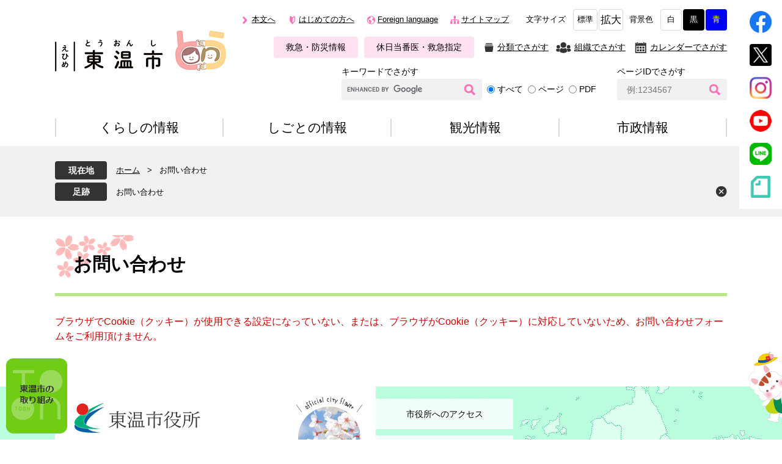

--- FILE ---
content_type: text/html; charset=UTF-8
request_url: https://www.city.toon.ehime.jp/form/detail.php?sec_sec1=12&lif_id=1380&check
body_size: 13397
content:
<!DOCTYPE html>
<html lang="ja">
<head>
	
	<meta http-equiv="X-UA-Compatible" content="IE=edge">
	<meta charset="utf-8">
				<meta name="viewport" content="width=device-width, initial-scale=1.0">
	<title>お問い合わせ - 東温市公式ホームページ</title>
	<link rel="shortcut icon" href="/favicon.ico" type="image/vnd.microsoft.icon">
<link rel="icon" href="/favicon.ico" type="image/vnd.microsoft.icon">
<link rel="apple-touch-icon" href="/img/icon/apple-touch-icon.png">
<link rel="stylesheet" media="print" href="/ssi/css/print.css">
<script src="/ssi/js/escapeurl.js"></script>
<script src="/ssi/js/jquery.js"></script>
<script src="/ssi/js/jquery-migrate.js"></script>
<script src="/ssi/js/common.js"></script>
<script src="/ssi/js/s-google.js"></script>
<script src="/ssi/js/search-open-page-id.js"></script>
<script src="/ssi/js/footstep.js"></script>
<link rel="stylesheet" href="/ssi/css/footstep.css">
	<style  media="all">
		@import url("/ssi/css/question.css");
	</style>
	<!-- Google tag (gtag.js) -->
<script async src="https://www.googletagmanager.com/gtag/js?id=G-NEYYNHV1WE"></script>
<script>
  window.dataLayer = window.dataLayer || [];
  function gtag(){dataLayer.push(arguments);}
  gtag('js', new Date());

  gtag('config', 'G-NEYYNHV1WE');
  gtag('config', 'UA-29829662-1');
</script>
</head>
<body class="mail_form cookie_err">

<!-- コンテナここから -->
<div id="container">
	<span class="hide" id="pagetop">ページの先頭です。</span>
	<span class="hide"><a href="#skip">メニューを飛ばして本文へ</a></span>

	<!-- ヘッダここから -->
	<div id="header">
		<div id="spm_wrap"><button type="button" id="spm_menu"><span class="hide">メニュー</span></button></div>
<!-- ヘッダーここから -->
<div id="header2">
	<div id="he_left">
		<div id="logo"><a href="https://www.city.toon.ehime.jp/"><img src="/img/common/logo.png" alt="東温市公式ホームページ" width="280" height="67"></a></div>
	</div>
	<div id="he_right">
		<noscript><p>JavaScriptが無効のため、文字の大きさ・背景色を変更する機能を使用できません。</p></noscript>
		<!-- リンクここから -->
		<ul id="header_link">
			<li id="hl_main"><a href="#skip">本文へ</a></li><!--
			--><li id="hl_guide"><a href="https://www.city.toon.ehime.jp/site/guide">はじめての方へ</a></li><!--
			--><li id="hl_lang"><a href="https://www.city.toon.ehime.jp/site/guide/57.html" lang="en">Foreign language</a></li><!--
			--><li id="hl_sitemap"><a href="https://www.city.toon.ehime.jp/sitemap.html">サイトマップ</a></li><!--
			--><li id="hl_func">
				<dl id="moji_size"><!-- 文字の大きさ変更ここから -->
					<dt>文字サイズ</dt><!--
					--><dd><a id="moji_default" href="javascript:fsc('default');" title="文字サイズを標準にする">標準</a></dd><!--
					--><dd><a id="moji_large" href="javascript:fsc('larger');" title="文字サイズを拡大する">拡大</a></dd>
				<!-- 文字の大きさ変更ここまで --></dl><!--
				--><dl id="haikei_color"><!-- 背景の変更ここから -->
					<dt>背景色</dt><!--
					--><dd><a id="haikei_white" href="javascript:SetCss(1);" title="背景色を白色に変更する">白</a></dd><!--
					--><dd><a id="haikei_black" href="javascript:SetCss(2);" title="背景色を黒色に変更する">黒</a></dd><!--
					--><dd><a id="haikei_blue"  href="javascript:SetCss(3);" title="背景色を青色に変更する">青</a></dd>
				<!-- 背景の変更ここまで --></dl>
			</li>
		</ul>
		<!-- リンクここまで -->
		<!-- リンク2ここから -->
		<ul id="header_link2">
			<li id="hl2_bousai" class="hl_emergency"><a href="https://www.city.toon.ehime.jp/life/1/3/">救急・防災情報</a></li><!--
			--><li id="hl2_kyukyu" class="hl_emergency"><a href="https://www.city.toon.ehime.jp/soshiki/20/4445.html">休日当番医・救急指定</a></li><!--
			--><li id="hl2_life"><a href="https://www.city.toon.ehime.jp/life/">分類でさがす</a></li><!--
			--><li id="hl2_soshiki"><a href="https://www.city.toon.ehime.jp/soshiki/">組織でさがす</a></li><!--
			--><li id="hl2_calendar"><a href="https://www.city.toon.ehime.jp/calendar/">カレンダーでさがす</a></li>
		</ul>
		<!-- リンク2ここまで -->
		<!-- 検索ここから -->
		<div id="top_search_keyword">
			<div id="top_search_keyword_ttl"><label for="tmp_query">キーワードでさがす</label></div>
			<!-- Googleカスタム検索ここから -->
			<form action="/search.html" method="get" id="cse-search-box" name="cse-search-box">
				<input type="hidden" name="cx" value="014377463648218940192:mt9js3eyvqw"><!--
				--><input type="hidden" name="cof" value="FORID:11"><!--
				--><input type="hidden" name="ie" value="UTF-8"><!--
				--><label for="tmp_query"><span class="hide">Googleカスタム検索</span></label><!--
				--><input type="text" name="q" value="" id="tmp_query"><!--
				--><input type="submit" value="検索" id="submit" name="sa">
			</form>
			<script src="https://www.google.com/coop/cse/brand?form=cse-search-box"></script>
			<!-- Googleカスタム検索ここまで -->
			<div id="cse_filetype">
				<fieldset>
					<legend><span class="hide">検索対象</span></legend>
					<span class="cse_filetypeselect"><input type="radio" name="google_filetype" id="filetype_all" checked="checked"><label for="filetype_all">すべて</label></span>
					<span class="cse_filetypeselect"><input type="radio" name="google_filetype" id="filetype_html"><label for="filetype_html">ページ</label></span>
					<span class="cse_filetypeselect"><input type="radio" name="google_filetype" id="filetype_pdf"><label for="filetype_pdf">PDF</label></span>
				</fieldset>
			</div>
		</div>
		<!-- 検索ここまで -->
		<!-- ページID検索ここから -->
		<div id="top_search_page_id">
			<div id="open_page_id_ttl"><label for="open_page_id">ページIDでさがす</label></div>
			<div id="open_page_id_box">
				<div id="page_id_search_box">
					<label for="open_page_id"><span class="hide">ページID検索</span></label><!--
					--><input type="text" placeholder="例:1234567" id="open_page_id" name="open_page_id" value="" maxlength="20"><!--
					--><input type="submit" value="表示" id="open_page_id_submit" name="open_page_id_submit" onclick="javascript:search_open_page_id();" onkeypress="javascript:search_open_page_id();">
				</div>
			</div>
			<div id="open_page_id_message"></div>
		</div>
		<!-- ページID検索ここまで -->
		<!-- SNSここから -->
		<div id="header_link_sns">
			<ul>
				<li><a href="https://www.facebook.com/tooncity.ehime/" target="_blank"><img src="/img/common/btn_sns_fb.png" alt="フェイスブック" width="40" height="40"></a><span class="external_link_text">＜外部リンク＞</span></li><!--
				--><li><a href="https://twitter.com/toon_city" target="_blank"><img src="/img/common/btn_sns_tw.png" alt="ツイッター" width="40" height="40"></a><span class="external_link_text">＜外部リンク＞</span></li><!--
				--><li><a href="https://www.instagram.com/toon.city/" target="_blank"><img src="/img/common/btn_sns_ig.png" alt="インスタグラム" width="40" height="40"></a><span class="external_link_text">＜外部リンク＞</span></li><!--
				--><li><a href="https://www.youtube.com/channel/UCVpMwDs4KO5Z_4e9N5_GbRg" target="_blank"><img src="/img/common/btn_sns_yt.png" alt="ユーチューブ" width="40" height="40"></a><span class="external_link_text">＜外部リンク＞</span></li><!--
				--><li><a href="https://page.line.me/toon-city" target="_blank"><img src="/img/common/btn_sns_ln.png" alt="ライン" width="40" height="40"></a><span class="external_link_text">＜外部リンク＞</span></li><!--
				--><li><a href="https://toon-city.note.jp/" target="_blank"><img src="/img/common/btn_sns_nt.png" alt="ノート" width="40" height="40"></a><span class="external_link_text">＜外部リンク＞</span></li>
			</ul>
		</div>
		<!-- SNSここまで -->
	</div>
</div>
<!-- ヘッダーここまで -->
		<!-- グローバルここから -->
<div id="top_search">
	<div id="top_search_box">
		<ul id="gnav">
			<li id="gnav1"><a href="https://www.city.toon.ehime.jp/life/1/"><span class="gnav_bg"><span class="mincho">くらしの情報</span></span></a></li>
			<li id="gnav2"><a href="https://www.city.toon.ehime.jp/life/2/"><span class="gnav_bg"><span class="mincho">しごとの情報</span></span></a></li>
			<li id="gnav3"><a href="https://www.city.toon.ehime.jp/life/3/"><span class="gnav_bg"><span class="mincho">観光情報</span></span></a></li>
			<li id="gnav4"><a href="https://www.city.toon.ehime.jp/life/4/"><span class="gnav_bg"><span class="mincho">市政情報</span></span></a></li>
		</ul>
	</div>
</div>
<!-- グローバルここまで -->
	</div>
	<!-- ヘッダここまで -->

	<!-- ぱんくずナビここから -->
	<div id="pankuzu_wrap">
		<div class="pankuzu">
			<span class="icon_current">現在地</span>
			<span class="pankuzu_class pankuzu_class_top"><a href="https://www.city.toon.ehime.jp/">ホーム</a></span>
			<span class="pankuzu_mark"> &gt; </span>
			<span class="pankuzu_class pankuzu_class_current">お問い合わせ</span>
		</div>
	</div>
	<!-- ぱんくずナビここまで -->

	<div id="mymainback">

		<!-- メインここから -->
		<div id="main">
			<div id="main_a">
				<hr class="hide">
				<p class="hide" id="skip">本文</p>

				<div id="main_header">
					<h1>お問い合わせ</h1>
				</div>

				<!-- main_bodyここから -->
				<div id="main_body">

					<p id="cookie_err_message">ブラウザでCookie（クッキー）が使用できる設定になっていない、または、ブラウザがCookie（クッキー）に対応していないため、お問い合わせフォームをご利用頂けません。</p>

				</div>
				<!-- main_bodyここまで -->

			</div>
		</div>
		<!-- メインここまで -->
		<hr class="hide">

		<!-- サイドバー1ここから -->
		<!-- サイドバー1ここまで -->

		<!-- サイドバー2ここから -->
		<!-- サイドバー2ここまで -->

	</div><!-- 3カラム終わり -->

	<!-- フッタここから -->
	<div id="footer">
		<div id="footer_link_pagetop">
	<a href="#pagetop"><img src="/img/common/btn_pagetop.png" alt="ページの先頭へ" width="140" height="120"></a>
</div>
		<div id="footer_box">
	<div id="author_info">
		<div id="author_box">
			<p class="f_author"><img src="/img/common/logo_footer.png" alt="東温市役所" width="210" height="53"></p>
			<p class="f_number">法人番号　3000020382159</p>
			<p class="f_address">〒791-0292 愛媛県東温市見奈良530番地1</p>
			<p class="f_contact">電話：089-964-2001(代表)</p>
			<p class="f_detail"><span>開庁時間：</span>
<span>月曜から金曜（土日、祝日、年末年始を除く）<br>午前8時30分から午後5時15分<br>※施設によっては異なる場合があります</span></p>
			<img src="/img/common/img_footer.png" alt="東温市の花 さくら" width="112" height="160" class="author_img">
		</div>
		<div id="footer_link2">
			<a href="https://www.city.toon.ehime.jp/soshiki/2/27811.html">
				<div id="fl2_tel"><span>市機関等の電話番号</span></div>
				<div id="fl2_mail"><span>お問い合わせ</span></div>
			</a>
		</div>
	</div>
	<!-- リンクここから -->
	<div id="footer_link">
	<ul>
		<li><a href="https://www.city.toon.ehime.jp/soshiki/2/2009.html">市役所へのアクセス</a></li>
		<li><a href="https://www.city.toon.ehime.jp/site/guide/51.html">著作権・免責事項</a></li>
		<li><a href="https://www.city.toon.ehime.jp/site/guide/49.html">個人情報保護</a></li>
		<li><a href="https://www.city.toon.ehime.jp/site/guide/1994.html">アクセシビリティ</a></li>
		<li><a href="https://www.city.toon.ehime.jp/site/guide/53.html">リンク集</a></li>
	</ul>
</div>
	<!-- リンクここまで -->
</div>
<!-- 取り組みここから -->
<div id="torikumi_banner">
	<div id="torikumi_banner_box">
		<div id="osusume_banner_ttl">
			<a href="javascript:void(0)" onclick="javascript:return false;" onkeypress="javascript:return false;" id="torikumi_banner_open"><img src="/img/common/btn_torikumi.png" alt="東温市の取り組み" width="100" height="120"></a>
		</div>
		<div id="torikumi_banner_list">
			<div id="torikumi_banner_list_box">
				<ul>
					<li><a href="https://www.city.toon.ehime.jp/soshiki/7/1091.html"><img src="/img/banner/torikumi/bnr_torikumi1.png" alt="タウンミーティング" width="200" height="80"></a></li>
					<li><a href="https://toon-iju.com/lp/shitsukawa/special/" target="_blank"><img src="/img/banner/torikumi/bnr_torikumi2.png" alt="志津川" width="200" height="80"></a><span class="external_link_text">＜外部リンク＞</span></li>
					<li><a href="https://www.city.toon.ehime.jp/site/18/4205.html"><img src="/img/banner/torikumi/bnr_torikumi3.png" alt="ふるさと納税" width="200" height="80"></a></li>
				</ul>
			</div>
		</div>
	</div>
</div>
<!-- 取り組みここまで -->
<div id="copyright"><p lang="en">Copyright &#169; Toon City All Rights Reserved.</p></div>
	</div>
	<!-- フッタここまで -->

</div>
<!-- コンテナここまで -->

</body>
</html>

--- FILE ---
content_type: text/css
request_url: https://www.city.toon.ehime.jp/ssi/css/footstep.css
body_size: 6265
content:
@charset "utf-8";

/* あしあと機能 */
#footstep_wrap {
	width: auto;
	height: auto;
	margin: 0px;
	padding: 0px;
}
#mymainback #footstep_wrap {
	-webkit-box-ordinal-group: 1;
	    -ms-flex-order: 0;
	        order: 0;
	width: 100%;
}

#footstep {
	margin: 0px;
	padding: 0px;
	position: relative;
}

#footstep_detail {
	margin: 0px 0px 5px;
	padding: 6px 30px 6px 10rem;
	position: relative;
}
#footstep_detail:before {
	content: '足跡';
	display: block;
	width: 8.5rem;
	height: auto;
	background: #333333;
	-webkit-border-radius: 4px;
	-moz-border-radius: 4px;
	border-radius: 4px;
	color: #ffffff;
	font-size: 1.4rem;
	font-weight: bold;
	line-height: 1.2;
	padding: 7px 0px;
	text-align: center;
	-webkit-box-sizing: border-box;
	-moz-box-sizing: border-box;
	box-sizing: border-box;
	position: absolute;
	top: 0px;
	left: 0px;
}

#clear_footstep {
	display: block;
	width: 18px;
	height: 18px;
	margin: 0px;
	padding: 0px;
	background: url(/img/common/icon_clear_keep.png) no-repeat center center transparent;
	color: #000000;
	line-height: 1;
	cursor: pointer;
	position: absolute;
	top: 6px;
	right: 0px;
}
#footstep_detail:empty,
#footstep_detail:empty + #clear_footstep {
	display: none;
}

.fs_rireki {
	display: inline;
}
.fs_rireki:before {
	content: '>';
	margin: 0px 10px;
	padding: 0px;
}

.fs_rireki:first-child:before {
	display: none;
}
.fs_rireki:last-child a {
	text-decoration: none !important;
	color: inherit !important;
	cursor: default;
}
/* あしあと機能 ここまで */


/* ページ記憶 */
#keep_page {
	position: fixed;
	top: 342px;
	right: 0px;
	z-index: 90;
	width: auto;
	margin: 0px;
	padding: 0px;
	display: -webkit-box;
	display: -ms-flexbox;
	display: flex;
	-ms-flex-wrap: nowrap;
	    flex-wrap: nowrap;
	-webkit-box-orient: horizontal;
	-webkit-box-direction: reverse;
	    -ms-flex-direction: row-reverse;
	        flex-direction: row-reverse;
}

#ktp_viewsw {
	display: inline-block;
	background: #333333;
	color: #ffffff;
	padding: 14px 20px;
	cursor: pointer;
}
#ktp_viewsw span {
	display: inline-block;
	min-width: 3rem;
	height: auto;
	background: url(/img/common/bg_ttl_keep.png) no-repeat center bottom #333333;
	color: #ffffff;
	font-size: 1.5rem;
	font-weight: bold;
	line-height: 3rem;
	letter-spacing: 1px;
	-webkit-writing-mode: vertical-rl;
	-ms-writing-mode: tb-rl;
	writing-mode: vertical-rl;
	white-space: nowrap;
	text-align: left;
	padding: 0px 0px 60px;
}

#ktp_list_wrap {
	background: #e4e3de;
	color: #000000;
}
#ktp_list_wrap a {
	color: inherit;
}
#ktp_list_wrap2 {
	padding: 20px;
	font-size: 1.5rem;
}
#ktp_list_wrap2 .btn_func {
	display: block;
	background: #ffffff;
	color: #000000;
	line-height: 1.4;
	text-decoration: none;
	margin: 0px 0px 10px;
	padding: 7px 0px;
	text-align: center;
	cursor: pointer;
}
#ktp_list_wrap2 #ktp_save.btn_func {
	background: #ff6eb6;
}
#ktp_list_wrap2 .btn_func:hover {
	text-decoration: underline;
}

#ktp_item_list {
	display: block;
	width: 28rem;
	height: auto;
	margin: 0px;
	padding: 0px;
	list-style: none;
	text-align: left;
	max-height: calc(100vh - 480px);
	min-height: 12rem;
	overflow-y: auto;
}
#ktp_item_list:empty:before {
	content: '登録がありません。';
	display: block;
	max-height: none;
	overflow-y: visible;
	margin-top: 1em;
}

.ktp_item {
	display: block;
	margin: 0px;
	padding: 10px 20px 10px 0px;
	border-bottom: 1px solid #333333;
	position: relative;
}

.ktp_item_del {
	display: block;
	width: 14px;
	height: 14px;
	margin: 0px;
	padding: 0px;
	background: url(/img/common/icon_clear_keeplist.png) no-repeat center center transparent;
	color: #000000;
	line-height: 1;
	cursor: pointer;
	position: absolute;
	right: 0px;
	top: 50%;
	-webkit-transform: translateY(-50%);
	-ms-transform: translateY(-50%);
	transform: translateY(-50%);
}

#keep_page_close {
	display: inline-block;
	margin: 10px 0px 0px;
	padding: 1px 25px 1px 0px;
	border: none;
	background: url(/img/common/icon_clear_keep.png) no-repeat right center transparent;
	color: #000000;
	font-size: 1.4rem;
	line-height: 1.3;
}
#keep_page_close:hover {
	text-decoration: underline;
}
/* ページ記憶ここまで */


/* アクセシビリティチェック画面 */
.errrange ~ #keep_page {
	display: none;
}
/* アクセシビリティチェック画面 ここまで */


/* タブレット */
@media screen and (max-width : 1279px) {

	#keep_page {
		top: auto;
		bottom: 10px;
		right: 125px;
		-webkit-box-align: end;
		    -ms-flex-align: end;
		        align-items: flex-end;
	}

	#ktp_viewsw {
		width: 110px;
		height: 45px;
		background: url(/img/sp/sp_ttl_keep.png) no-repeat center center #333333;
		background-size: contain;
		padding: 0px;
	}
	#ktp_viewsw span {
		display: none;
	}

}
/* タブレット ここまで */


/* スマートフォン */
@media screen and (max-width: 670px) {

	body {
		position: relative;
	}
	#keep_page {
		position: absolute;
		top: 0px;
		bottom: auto;
		left: 0px;
		right: auto;
		z-index: 300;
		display: block;
		width: 100vw;
		max-width: 100%;
		min-width: 320px;
		-webkit-box-sizing: border-box;
		-moz-box-sizing: border-box;
		box-sizing: border-box;
	}
	#kpt_viewsw_wrap {
		width: 100vw;
		max-width: 100%;
		min-width: 320px;
		-webkit-box-sizing: border-box;
		-moz-box-sizing: border-box;
		box-sizing: border-box;
	}
	#ktp_viewsw {
		width: 100vw;
		max-width: 100%;
		min-width: 320px;
		height: auto;
		background: #333333;
		text-align: center;
		-webkit-box-sizing: border-box;
		-moz-box-sizing: border-box;
		box-sizing: border-box;
	}
	#ktp_viewsw span {
		display: inline-block;
		-webkit-writing-mode: horizontal-tb;
		    -ms-writing-mode: lr-tb;
		        writing-mode: horizontal-tb;
		font-size: 1.3rem;
		line-height: 20px;
		padding: 5px 20px 5px 0px;
		background-position: right center;
		background-size: auto 21px;
	}
	#ktp_list_wrap {
		position: absolute;
		top: 100%;
		left: 0px;
		width: 100%;
	}
	#ktp_list_wrap2 {
		font-size: 1.4rem;
	}

	#ktp_item_list {
		width: 100%;
		min-height: 1em;
		max-height: calc(100vh - 185px);
	}

}
/* スマートフォン ここまで */

--- FILE ---
content_type: text/css
request_url: https://www.city.toon.ehime.jp/ssi/css/question.css
body_size: 349
content:
@charset "utf-8";
@import url("/ssi/css/layout.css");
@import url("/ssi/css/parts.css");
@import url("/ssi/css/sp-common.css") screen and (max-width: 670px);
@import url("/ssi/css/sp-layout.css") screen and (max-width: 670px);
@import url("/ssi/css/sp-parts.css") screen and (max-width: 670px);

#main_a fieldset {
	border: none;
}

/* お問い合わせ（必須・いずれか必須表示切り替え） */
#main_body table#mail_form_tbl th .hidden {
	display: none !important;
}

--- FILE ---
content_type: text/css
request_url: https://www.city.toon.ehime.jp/ssi/css/parts.css
body_size: 50551
content:
@charset "utf-8";

/********** 1 共通 **********/

/* float clear */
.cf:before,
.cf:after {
	content: "";
	display: table;
}
.cf:after {
	clear: both;
}
/* For IE 6/7 (trigger hasLayout) */
.cf {
	zoom: 1;
}

/* スマートフォン用 */
#sp_page_index_link_wrap {
	display: none;
}
#spm_wrap {
	display: none;
}
.sp_button {
	display: none;
}

/* レスポンシブアコーディオン用 */
.acc_title + input {
	display: none;
}
.acc_icon {
	display: none;
}

/* 隠す */
.hide {
	display: block;
	width: 0px;
	height: 0px;
	margin: 0px;
	padding: 0px;
	clip: rect(0,0,0,0);
	overflow: hidden;
}
hr.hide {
	border: none;
}

/* 承認枠 */
#approval_table {
	font-size: 1.4rem;
}

/********** 2 基本設定 **********/

/* フォント */
body {
	font-family: Meiryo, メイリオ, 'Hiragino Kaku Gothic ProN', 'ヒラギノ角ゴ ProN W3', Osaka, 'MS PGothic', sans-serif;
}
em {
	font-family: 'Hiragino Kaku Gothic ProN', 'ヒラギノ角ゴ ProN W3', Osaka, 'MS PGothic', sans-serif;
}

.mincho {
	font-family: '游明朝体', 'Yu Mincho', YuMincho, 'ヒラギノ明朝 Pro', 'Hiragino Mincho Pro', 'MS P明朝', 'MS PMincho', serif;
}

/* リンク */
a:link {
	color: #4e50ca;
	text-decoration: underline;
}
a:visited {
	color: #660099;
	text-decoration: underline;
}
a:active {
	color: #cc0000;
	text-decoration: underline;
}
a:hover {
	color: #cc0000;
	text-decoration: none;
}

a img {
	border: none;
}

input[type="button"],
input[type="submit"],
button {
	cursor: pointer;
	font-family: Meiryo, メイリオ, 'Hiragino Kaku Gothic ProN', 'ヒラギノ角ゴ ProN W3', Osaka, 'MS PGothic', sans-serif;
	font-size: 1.6rem;
}

input[type="text"],
textarea,
select {
	font-family: Meiryo, メイリオ, 'Hiragino Kaku Gothic ProN', 'ヒラギノ角ゴ ProN W3', Osaka, 'MS PGothic', sans-serif;
	font-size: 1.6rem;
}

/* 外部リンク */
.external_link_text {
	display: none;
}

/* 基本タグ */
p {
	margin: 1em 0px;
	word-break: normal;
	word-wrap: break-word;
}

hr {
	clear: both;
}

/* テーブル */
#main_body table {
	border-color: #d8d8d8;
	border-collapse: collapse;
	border-style: solid;
	border-width: 2px;
	margin: 0px 0px 10px;
	width: auto;
	max-width: 100%;
}
#main_body th {
	background: #f1f1ee;
	border-color: #d8d8d8;
	border-collapse: collapse;
	border-style: solid;
	border-width: 1px;
	padding: 0.5em;
}
#main_body td {
	border-color: #d8d8d8;
	border-collapse: collapse;
	border-style: solid;
	border-width: 1px;
	padding: 0.5em;
}
/* テーブル（borderを「0」に設定した場合は罫線を表示させない） */
/*
#main_body table[border="0"],
#main_body table[border="0"] th,
#main_body table[border="0"] td {
	border-width: 0px;
}
*/
/* テーブル内のpタグのマージンを0にする */
#main_body table p {
	margin: 0;
}

/* 見出し */
#main_header {
	margin-bottom: 30px;
}
#main_header h1 {
	margin: 0px;
	padding: 25px 30px;
	background: url(/img/common/h1_bg.png) no-repeat left top transparent;
	border: none;
	border-bottom: 5px solid #b7e589;
	font-family: '游明朝体', 'Yu Mincho', YuMincho, 'ヒラギノ明朝 Pro', 'Hiragino Mincho Pro', 'MS P明朝', 'MS PMincho', serif;
	font-size: 3rem;
	font-weight: bold;
	line-height: 1.5;
}
@media all and (-ms-high-contrast: none) {
	#main_header h1 {
		padding-top: 27px;
		padding-bottom: 23px;
	}
}

#main_body h2 {
	clear: both;
	margin: 30px 0px;
	padding: 22px 30px;
	background: url(/img/common/h2_bg.png) no-repeat left top #b7e589;
	border: none;
	font-family: '游明朝体', 'Yu Mincho', YuMincho, 'ヒラギノ明朝 Pro', 'Hiragino Mincho Pro', 'MS P明朝', 'MS PMincho', serif;
	font-size: 2.4rem;
	font-weight: bold;
	line-height: 1.5;
	-webkit-border-radius: 12px;
	-moz-border-radius: 12px;
	border-radius: 12px;
}
@media all and (-ms-high-contrast: none) {
	#main_body h2 {
		padding-top: 24px;
		padding-bottom: 20px;
	}
}

#main_body h3 {
	clear: both;
	margin: 30px 0px;
	padding: 16px 30px;
	background: url(/img/common/h3_bg.png) repeat left top transparent;
	border: none;
	font-family: '游明朝体', 'Yu Mincho', YuMincho, 'ヒラギノ明朝 Pro', 'Hiragino Mincho Pro', 'MS P明朝', 'MS PMincho', serif;
	font-size: 1.9rem;
	font-weight: bold;
	line-height: 1.5;
	-webkit-border-radius: 12px;
	-moz-border-radius: 12px;
	border-radius: 12px;
}
@media all and (-ms-high-contrast: none) {
	#main_body h3 {
		padding-top: 18px;
		padding-bottom: 14px;
	}
}

#main_body h4 {
	clear: both;
	margin: 30px 0px;
	padding: 12px 30px;
	background: #f1f1ee;
	border: none;
	font-family: '游明朝体', 'Yu Mincho', YuMincho, 'ヒラギノ明朝 Pro', 'Hiragino Mincho Pro', 'MS P明朝', 'MS PMincho', serif;
	font-size: 1.8rem;
	font-weight: bold;
	line-height: 1.5;
	-webkit-border-radius: 12px;
	-moz-border-radius: 12px;
	border-radius: 12px;
}
@media all and (-ms-high-contrast: none) {
	#main_body h4 {
		padding-top: 14px;
		padding-bottom: 10px;
	}
}

#main_body h5 {
	clear: both;
	margin: 30px 0px 20px;
	padding: 5px 30px;
	background: url(/img/common/h5_bg.png) no-repeat left 0.2em transparent;
	border: none;
	font-family: '游明朝体', 'Yu Mincho', YuMincho, 'ヒラギノ明朝 Pro', 'Hiragino Mincho Pro', 'MS P明朝', 'MS PMincho', serif;
	font-size: 1.6rem;
	font-weight: bold;
	line-height: 1.5;
}
@media all and (-ms-high-contrast: none) {
	#main_body h5 {
		padding-top: 7px;
		padding-bottom: 3px;
	}
}

#main_body h6 {
	clear: both;
	margin: 30px 0px 20px;
	padding: 5px 30px;
	background: url(/img/common/h6_bg.png) no-repeat left 0.2em transparent;
	border: none;
	font-family: '游明朝体', 'Yu Mincho', YuMincho, 'ヒラギノ明朝 Pro', 'Hiragino Mincho Pro', 'MS P明朝', 'MS PMincho', serif;
	font-size: 1.6rem;
	font-weight: bold;
	line-height: 1.5;
}
@media all and (-ms-high-contrast: none) {
	#main_body h6 {
		padding-top: 7px;
		padding-bottom: 3px;
	}
}

#main_body h2 a, #main_body h3 a, #main_body h4 a, #main_body h5 a, #main_body h6 a {
	color: inherit;
}

/********** 3 ヘッダ **********/

/* ヘッダ */
#header {
	font-size: 1.4rem;
}
#header a {
	color: inherit;
}

#header2 {
	width: 98%;
	max-width: 1100px;
	margin: 0px auto;
	position: relative;
}

#he_left {
	width: 280px;
	position: absolute;
	top: 50px;
	left: 0px;
	z-index: 1;
}
#he_left #logo h1 {
	margin: 0px;
}
#he_left #logo a {
	display: block;
}
#he_left #logo img {
	max-width: 100%;
	height: auto;
}

#he_right {
	margin-left: 280px;
	padding: 15px 0px;
	text-align: right;
}

ul#header_link {
	margin: 0px 0px 5px;
	padding: 0px;
	list-style: none;
	font-size: 1.25rem;
}
ul#header_link li {
	display: inline-block;
	vertical-align: middle;
	margin: 0px 0px 5px 18px;
	text-align: left;
}
ul#header_link li:first-child{
	margin-left: 0px;
}
ul#header_link li > a {
	display: block;
	background-color: transparent;
	background-repeat: no-repeat;
	background-position: left center;
	line-height: 2.5rem;
	padding: 5px 0px 5px 20px;
}
ul#header_link li#hl_main > a {
	background-image: url(/img/common/icon_header_main.png);
}
ul#header_link li#hl_guide > a {
	background-image: url(/img/common/icon_header_guide.png);
}
ul#header_link li#hl_lang > a {
	background-image: url(/img/common/icon_header_lang.png);
}
ul#header_link li#hl_sitemap > a {
	background-image: url(/img/common/icon_header_sitemap.png);
}

ul#header_link2 {
	margin: 0px 0px 5px;
	padding: 0px;
	list-style: none;
}
ul#header_link2 li {
	display: inline-block;
	vertical-align: middle;
	margin: 0px 0px 5px 10px;
	text-align: left;
}
ul#header_link2 li a {
	display: block;
	line-height: 2.5rem;
	padding: 5px 0px;
}
ul#header_link2 li.hl_emergency a {
	background: #ffe1f1;
	-webkit-border-radius: 4px;
	-moz-border-radius: 4px;
	border-radius: 4px;
	padding-left: 20px;
	padding-right: 20px;
	text-decoration: none;
}
ul#header_link2 li.hl_emergency a:hover {
	text-decoration: underline;
}
ul#header_link2 li#hl2_life a {
	background: url(/img/common/icon_header_category.png) no-repeat left center transparent;
	padding-left: 28px;
}
ul#header_link2 li#hl2_soshiki a {
	background: url(/img/common/icon_header_soshiki.png) no-repeat left center transparent;
	padding-left: 32px;
}
ul#header_link2 li#hl2_calendar a {
	background: url(/img/common/icon_header_calendar.png) no-repeat left center transparent;
	padding-left: 30px;
}

/* アクセシビリティ機能 */
#hl_func dl {
	display: inline-block;
	vertical-align: middle;
	margin: 0px;
	padding: 0px;
}
#hl_func dl dt {
	display: inline-block;
	vertical-align: middle;
	margin: 0px;
	padding: 5px 10px;
	line-height: 2.5rem;
}
#hl_func dl dd {
	display: inline-block;
	vertical-align: middle;
	margin: 0px 0px 0px 2px;
	padding: 0px;
}
#hl_func dl dd a {
	display: block;
	background: transparent;
	border: 1px solid #d9d9d9;
	-webkit-border-radius: 4px;
	-moz-border-radius: 4px;
	border-radius: 4px;
	line-height: 2.5rem;
	padding: 4px 10px;
	text-decoration: none;
}
#hl_func dl dd a:hover {
	text-decoration: underline;
}
#hl_func dl dd a#moji_default {
	padding-left: 6px;
	padding-right: 6px;
}
#hl_func dl dd a#moji_large {
	font-size: 1.7rem;
	padding-left: 2px;
	padding-right: 2px;
}
#hl_func dl dd a#haikei_white {
	border-color: #d9d9d9 !important;
	background: #ffffff !important;
	color: #000000 !important;
}
#hl_func dl dd a#haikei_black {
	border-color: transparent !important;
	background: #000000 !important;
	color: #ffffff !important;
}
#hl_func dl dd a#haikei_blue {
	border-color: transparent !important;
	background: #0000ff !important;
	color: #ffff00 !important;
}

/* 検索 */
#top_search_keyword,
#top_search_page_id {
	position: relative;
	display: inline-block;
	vertical-align: bottom;
	margin: 5px 0px 0px 30px;
}
#top_search_keyword_ttl,
#open_page_id_ttl {
	text-align: left;
	line-height: 1;
	margin: 0 0 5px;
}
#cse-search-box,
#open_page_id_box {
	display: inline-block;
	vertical-align: middle;
	max-width: 100%;
	background: #f1f1f1;
	-webkit-border-radius: 4px;
	-moz-border-radius: 4px;
	border-radius: 4px;
	overflow: hidden;
}
#cse-search-box {
	width: 23rem;
}
#open_page_id_box {
	width: 18rem;
}
#tmp_query,
#open_page_id {
	display: inline-block;
	vertical-align: middle;
	-webkit-box-sizing: border-box;
	-moz-box-sizing: border-box;
	box-sizing: border-box;
	background-color: transparent !important;
	border: none !important;
	width: calc(100% - 40px) !important;
	height: 3.5rem !important;
	font-size: 1.4rem;
}
#submit,
#open_page_id_submit {
	display: inline-block;
	vertical-align: middle;
	-webkit-box-sizing: border-box;
	-moz-box-sizing: border-box;
	box-sizing: border-box;
	background: url(/img/common/icon_search.png) no-repeat center center transparent;
	border: none;
	color: #000000;
	width: 40px;
	height: 3.5rem;
	margin: 0px;
	padding: 0px;
	font-size: 1.4rem;
	line-height: 35px;
	white-space: nowrap;
	text-align: left;
	text-indent: -9999em;
	overflow: hidden;
}

#open_page_id::placeholder {
	text-indent: 1em;
}
#open_page_id_message {
	position: absolute;
	top: 100%;
	right: 0;
	width: 100%;
	text-shadow: 1px 1px #fff, -1px 1px #fff, -1px 1px #fff, -1px -1px #fff;
}

#cse_filetype {
	display: inline-block;
	vertical-align: middle;
}
#cse_filetype fieldset {
	border: none;
	margin: 0px;
	padding: 0px;
}
#cse_filetype fieldset legend {
	margin: 0px;
	padding: 0px;
	display: none;
}
#cse_filetype fieldset span {
	font-size: 1.4rem;
	display: inline-block;
}
#cse_filetype fieldset span input {
	margin: 4px;
	vertical-align: middle;
}

/* SNS */
#header_link_sns {
	position: fixed;
	top: 0px;
	right: 0px;
	z-index: 90;
	background: #ffffff;
	padding: 18px 17px;
}
#header_link_sns ul {
	margin: 0px;
	padding: 0px;
	list-style: none;
	text-align: right;
}
#header_link_sns ul li {
	margin: 0px 0px 18px;
}
#header_link_sns ul li:last-child {
	margin-bottom: 0px;
}
#header_link_sns ul li a {
	display: block;
}
#header_link_sns ul li img {
	display: block;
	width: 36px;
	height: 36px;
}

/* SNS アクセシビリティチェック画面 */
.errrange ~ #container #header_link_sns {
	display: none;
}

/* グローバルメニュー */
ul#gnav {
	margin: 0px auto;
	padding: 15px 0px;
	list-style: none;
	width: 100%;
	max-width: 1100px;
	display: table;
	table-layout: fixed;
}
ul#gnav li {
	display: table-cell;
	vertical-align: middle;
	border-left: 1px solid #d9d9d9;
	border-right: 1px solid #d9d9d9;
}
ul#gnav li:first-child {
	border-left-width: 2px;
}
ul#gnav li:last-child {
	border-right-width: 2px;
}
ul#gnav li a {
	display: block;
	color: #000000;
	font-size: 2.1rem;
	line-height: 3rem;
	text-decoration: none;
	text-align: center;
}
ul#gnav li a:hover {
	text-decoration: underline;
}

/********** 4 パンくず **********/

/* パンくず */
#pankuzu_wrap {
	background: #f1f1f1;
	padding: 25px 0px 20px;
	font-size: 1.3rem;
}
#pankuzu_wrap > div {
	width: 98%;
	max-width: 1100px;
	margin-left: auto;
	margin-right: auto;
	-webkit-box-sizing: border-box;
	-moz-box-sizing: border-box;
	box-sizing: border-box;
}
#pankuzu_wrap a {
	color: inherit;
}

.pankuzu {
	clear: both;
	margin-bottom: 5px;
	padding: 6px 0px 6px 10rem;
	line-height: 1.4;
	position: relative;
}
.pankuzu .icon_current {
	display: none;
}
.pankuzu:first-child .icon_current {
	display: block;
	width: 8.5rem;
	height: auto;
	background: #333333;
	-webkit-border-radius: 4px;
	-moz-border-radius: 4px;
	border-radius: 4px;
	color: #ffffff;
	font-size: 1.4rem;
	font-weight: bold;
	line-height: 1.2;
	padding: 7px 0px;
	text-align: center;
	-webkit-box-sizing: border-box;
	-moz-box-sizing: border-box;
	box-sizing: border-box;
	position: absolute;
	top: 0px;
	left: 0px;
}
.pankuzu_mark {
	margin: 0px 8px;
	padding: 0px;
}

/********** 5 フッタ **********/

/* フッタ */
#footer {
	background: url(/img/common/bg_footer.png) no-repeat center top #baffdd;
	font-size: 1.4rem;
}
#footer a {
	color: inherit;
}

/* ページトップ */
#footer_link_pagetop {
	width: 140px;
	position: fixed;
	right: -85px;
	bottom: 20px;
	z-index: 80;
	-webkit-transition: right 0.5s ease-in-out;
	-o-transition: right 0.5s ease-in-out;
	transition: right 0.5s ease-in-out;
}
#footer_link_pagetop.fixed {
	right: 20px;
}
#footer_link_pagetop a {
	display: block;
	background: transparent;
	color: #000000;
	text-decoration: none;
}
#footer_link_pagetop img {
	width: 100%;
	height: auto;
}

/* 管理者情報 */
#footer_box {
	width: 100%;
	max-width: 1100px;
	margin: 0px auto;
	display: table;
}
#footer_box > div {
	display: table-cell;
	vertical-align: top;
}

#author_info {
	width: 525px;
	background: #ffffff;
	-webkit-box-sizing: border-box;
	-moz-box-sizing: border-box;
	box-sizing: border-box;
	padding: 25px 25px 20px;
}

#author_box {
	position: relative;
	padding-left: 5px;
}
#author_box p {
	margin: 0px 120px 0.5em 0px;
}
#author_box p:last-child {
	margin-bottom: 0px;
}
#author_box p.f_detail {
	width: 100%;
	display: table;
	margin-right: 0px;
}
#author_box p.f_detail > span {
	display: table-cell;
	vertical-align: top;
}
#author_box p.f_detail > span:first-child {
	width: 5em;
}
#author_box img.author_img {
	width: 112px;
	height: auto;
	position: absolute;
	top: -10px;
	right: -5px;
}

/* リンク2 */
#footer_link2 a {
	margin: 21px 0px 0px;
	padding: 0px;
	width: 100%;
	display: flex;
	justify-content: center;
	align-items: center;
	background: #baffdd;
}
#footer_link2 a div[id^="fl2_"] {
	display: block;
	text-align: left;
	padding: 10px 5px;
	width: fit-content;
	max-width: 100%;
	box-sizing: border-box;
	margin: 0;
	text-decoration: none;
}
#footer_link2 a div[id^="fl2_"] > span {
	display: inline-block;
	background-color: transparent;
	background-repeat: no-repeat;
	background-position: left center;
	line-height: 2rem;
	padding: 5px 10px 5px 30px;
	text-decoration: none;
}
#footer_link2 a:hover div[id^="fl2_"] > span {
	text-decoration: underline;
}
#footer_link2 a div#fl2_tel > span {
	background-image: url(/img/common/icon_footer_tel.png);
}
#footer_link2 a div#fl2_mail > span {
	background-image: url(/img/common/icon_footer_mail.png);
}
.color_change #footer_link2 a {
	background: rgba(255, 255, 255, 0.2);
}
.color_change #footer_link2 a div#fl2_tel > span,
.color_change #footer_link2 a div#fl2_mail > span {
	background-image: none;
}

/* リンク */
#footer_link ul {
	width: 225px;
	margin: 0px auto 0px 0px;
	padding: 20px 0px 10px;
	list-style: none;
}
#footer_link ul li {
	margin-bottom: 10px;
}
#footer_link ul li a {
	display: block;
	background: rgba(255, 255, 255, 0.8);
	line-height: 2rem;
	text-decoration: none;
	text-align: center;
	padding: 15px 10px;
}
#footer_link ul li a:hover {
	text-decoration: underline;
}

/* コピーライト */
#copyright {
	background: #ffffff;
}
#copyright p {
	width: 98%;
	max-width: 1040px;
	margin: 0px auto;
	padding: 22px 0px;
}

/* 取り組み（回遊） */
#torikumi_banner {
	position: fixed;
	left: 10px;
	bottom: 10px;
	z-index: 90;
	line-height: 1.2;
}
#torikumi_banner_box {
	width: auto;
	display: table;
	background: #70cc26;
	color: #000000;
	-webkit-border-radius: 12px;
	-moz-border-radius: 12px;
	border-radius: 12px;
	overflow: hidden;
}
#torikumi_banner_box a {
	color: inherit;
}

#osusume_banner_ttl {
	display: table-cell;
	vertical-align: bottom;
	width: 100px;
}
#osusume_banner_ttl a {
	display: block;
	width: 100px;
}
#osusume_banner_ttl a img {
	width: 100%;
	height: auto;
}

#torikumi_banner_list {
	display: none;
	vertical-align: bottom;
	max-width: calc(100vw - 300px);
}
#torikumi_banner.open #torikumi_banner_list {
	display: table-cell;
}

#torikumi_banner_list_box {
	padding: 15px 7rem 15px 5px;
	position: relative;
}
#torikumi_banner_list_box ul {
	margin: 0px;
	padding: 0px;
	list-style: none;
}
#torikumi_banner_list_box ul li {
	display: inline-block;
	vertical-align: top;
	width: 200px;
	margin: 5px;
}
#torikumi_banner_list_box ul li a {
	display: block;
}
#torikumi_banner_list_box ul li img {
	width: 100%;
	height: auto;
}

#torikumi_banner_close {
	display: block;
	width: 6rem;
	margin: 0px;
	padding: 0px 0px 24px;
	border: none;
	background: url(/img/common/icon_clear_torikumi.png) no-repeat center bottom transparent;
	color: #000000;
	font-size: 1.4rem;
	cursor: pointer;
	text-align: center;
	position: absolute;
	right: 10px;
	bottom: 35px;
	z-index: 1;
}
#torikumi_banner_close:hover {
	text-decoration: underline;
}

/* 取り組み（回遊） アクセシビリティチェック画面 */
.errrange ~ #container #torikumi_banner {
	position: static;
}
.errrange ~ #container #torikumi_banner_box {
	width: 100%;
}
.errrange ~ #container #torikumi_banner_list {
	display: table-cell;
}

/********** 6 バナー **********/

/* バナー広告 */
ul.banner_list {
	margin: 0px;
	padding: 0px;
	list-style: none;
	display: -webkit-box;
	display: -ms-flexbox;
	display: flex;
	-ms-flex-wrap: wrap;
	    flex-wrap: wrap;
	-webkit-box-pack: start;
	    -ms-flex-pack: start;
	        justify-content: flex-start;
}
ul.banner_list li {
	display: inline-block;
	vertical-align: top;
	width: 200px;
	margin: 10px;
}
ul.banner_list li img {
	max-width: 100%;
	height: auto;
	display: block;
	margin-left: auto;
	margin-right: auto;
}

.banner_text {
	display: block;
	padding: 10px;
	font-size: 1.4rem;
	line-height: 1.3;
	text-align: left;
}

/* バナー広告（縦並び） */
ul.banner_list.banner_list_side {
	display: block;
	max-width: 320px;
	margin: 0px auto 10px;
}
ul.banner_list.banner_list_side li {
	display: block;
	width: 100%;
	margin: 0px 0px 10px;
}

/********** 7 サイド **********/

/* サイドバー */
#sidebar1 > div:last-child,
#sidebar2 > div:last-child {
	margin-bottom: 0 !important;
}
#sidebar1 img,
#sidebar2 img {
	max-width: 100% !important;
	height: auto !important;
}

/* サイドメニュー */
.side_box {
	margin: 0px 0px 10px;
}

.side_box_ttl h2 {
	margin: 0px;
	padding: 20px 30px;
	background: #7fe5b2;
	-webkit-border-radius: 12px 12px 0px 0px;
	-moz-border-radius: 12px 12px 0px 0px;
	border-radius: 12px 12px 0px 0px;
	font-size: 1.9rem;
	font-weight: normal;
	line-height: 1.3;
	text-align: center;
}

.side_box_list {
	background: #e6faf0;
}
.side_box_list ul {
	margin: 0px;
	padding: 15px 30px;
	list-style: none;
}
.side_box_list ul li {
	margin: 0px 0px 10px;
	padding: 3px 0px 3px 15px;
	background: url(/img/common/icon_list.png) no-repeat left 0.6em transparent;
}
.side_box_list ul li:last-child {
	margin-bottom: 0px;
}
.side_box_list ul li ul {
	padding: 5px 0px 5px 15px;
}
.side_box_list ul li ul li {
	margin-bottom: 5px;
}
.side_box_list ul li ul li:last-child {
	margin-bottom: 0px;
}

.side_box_txt {
	background: #e6faf0;
	padding: 25px 30px;
}
.side_box_txt p {
	margin: 0px 0px 10px;
}
.side_box_txt p:last-child {
	margin-bottom: 0px;
}

/********** 8 メイン **********/

/* メイン */
#mymainback {
	padding-top: 30px;
	padding-bottom: 70px;
}

#main_body > *:last-child {
	margin-bottom: 0 !important;
}

/********** 9 リスト **********/

/* リスト（横並び） */
.navigation ul {
	margin: 0px;
	padding: 0px;
	list-style: none;
}
.navigation ul li,
.navigation > div {
	display: inline-block;
	vertical-align: middle;
	margin: 8px 20px 8px 0px;
	padding-right: 20px;
	border-right: 2px solid #d9d9d2;
	line-height: 1.2;
}
.navigation ul li:last-child,
.navigation > div:last-child {
	border-right: none;
	margin-right: 0px;
	padding-right: 0px;
}

/* リスト（一覧） */
.info_list ul {
	margin: 0px;
	padding: 0px;
	list-style: none;
}
.info_list ul li {
	margin: 0px 0px 20px;
	padding: 3px 0px;
	-webkit-box-sizing: border-box;
	-moz-box-sizing: border-box;
	box-sizing: border-box;
}
.info_list ul li:last-child {
	margin-bottom: 0px;
}

/* リスト（日付） */
.info_list.info_list_date ul li {
	width: 100%;
	display: table;
}
.info_list.info_list_date ul li > span {
	display: table-cell;
	vertical-align: top;
}
.info_list.info_list_date ul li > span.article_date {
	width: 11em;
}

/* リスト（担当課） */
.article_section:before {
	content: '（';
}
.article_section:after {
	content: '）';
}
.article_section:empty:before,
.article_section:empty:after {
	display: none;
}

/* リスト（サムネイル） */
.list_pack {
	width: 100%;
	display: table;
}

.list_pack .article_img {
	display: table-cell;
	vertical-align: middle;
	width: 210px;
	padding-right: 20px;
}
.list_pack .article_img span {
	display: block;
}
.list_pack .article_img span:empty {
	height: 145px;
	background: url(/img/common/noimage.png) no-repeat center center #f1f1ef;
	background-size: contain;
}
.list_pack .article_img span img {
	width: 100%;
	height: auto;
}

.list_pack .article_txt {
	display: table-cell;
	vertical-align: middle;
}
.list_pack .article_txt .article_date,
.list_pack .article_txt .article_title {
	display: block;
}

/* リスト（一覧リンク） */
div.link_ichiran {
	margin-top: 30px;
	text-align: right;
}
div.link_ichiran a {
	display: inline-block;
	background: #dbf2c4;
	-webkit-border-radius: 12px;
	-moz-border-radius: 12px;
	border-radius: 12px;
	color: #000000;
	font-size: 1.4rem;
	line-height: 1.4;
	text-decoration: none;
	margin: 0px;
	padding: 10px 15px;
	text-align: center;
	-webkit-box-sizing: border-box;
	-moz-box-sizing: border-box;
	box-sizing: border-box;
	min-width: 260px;
}
div.link_ichiran a:hover {
	text-decoration: underline;
}

/* リスト（新着情報） */
.section_information {
	margin: 0px 0px 30px;
	padding: 30px;
	background: #f9edf4;
	-webkit-border-radius: 12px;
	-moz-border-radius: 12px;
	border-radius: 12px;
}
.section_information h2,
#main_body .section_information h2 {
	margin: 0px 0px 30px;
	padding: 0px;
	background: transparent;
	border: none;
	-webkit-border-radius: 0px;
	-moz-border-radius: 0px;
	border-radius: 0px;
	font-family: '游明朝体', 'Yu Mincho', YuMincho, 'ヒラギノ明朝 Pro', 'Hiragino Mincho Pro', 'MS P明朝', 'MS PMincho', serif;
	font-size: 1.9rem;
	font-weight: bold;
	line-height: 1.5;
	text-align: center;
}
.section_information p.no_data {
	margin: 0px;
	text-align: center;
}

.section_information_list ul {
	margin: 0px;
	padding: 0px;
	list-style: none;
}
.section_information_list ul li {
	margin: 0px 0px 20px;
	padding: 3px 0px;
	-webkit-box-sizing: border-box;
	-moz-box-sizing: border-box;
	box-sizing: border-box;
	width: 100%;
	display: table;
}
.section_information_list ul li:last-child {
	margin-bottom: 0px;
}
.section_information_list ul li > span {
	display: table-cell;
	vertical-align: top;
}
.section_information_list ul li > span.article_date {
	width: 11em;
}

.section_information_list .link_box {
	padding-top: 25px;
	text-align: right;
}
.section_information_list .link_box span {
	display: inline-block;
	margin: 5px 0px 0px 2px;
}
.section_information_list .link_box span a {
	display: inline-block;
	background: #ffffff;
	-webkit-border-radius: 12px;
	-moz-border-radius: 12px;
	border-radius: 12px;
	color: #000000;
	font-size: 1.4rem;
	line-height: 1.4;
	text-decoration: none;
	margin: 0px;
	padding: 20px 15px;
	text-align: center;
}
.section_information_list .link_box span a:hover {
	text-decoration: underline;
}

/* リスト（新着情報サムネイル） */
.section_information_thum {
	margin: 0px;
	padding: 10px 0px;
	-webkit-box-sizing: border-box;
	-moz-box-sizing: border-box;
	box-sizing: border-box;
	width: 100%;
	display: table;
}
.section_information_thum > div {
	display: table-cell;
	vertical-align: top;
}
.section_information_thum > div.lettering2 {
	width: 210px;
}
.section_information_thum > div.lettering2 img {
	width: 100%;
	height: auto;
}
.section_information_thum > div.lettering3 {
	padding-left: 20px;
}
.section_information_thum > div.lettering3 span {
	display: block;
}

/* リスト（新着情報2） */
.section_information2 {
	margin: 0px 0px 30px;
}

/********** 10 共通パーツ（主に目的ページ） **********/

/* レコメンド */
#sidebar_recommend {
	margin: 0px 0px 10px;
}
#sidebar_recommend h2 {
	margin: 0px;
	padding: 26px 30px;
	background: url(/img/common/bg_ttl_recommend.png) no-repeat right bottom #b7e589;
	-webkit-border-radius: 12px 12px 0px 0px;
	-moz-border-radius: 12px 12px 0px 0px;
	border-radius: 12px 12px 0px 0px;
	font-size: 1.9rem;
	font-weight: normal;
	line-height: 1.3;
	text-align: center;
}
#sidebar_recommend h2 span {
	display: inline-block;
}
#sidebar_recommend ul {
	margin: 0px;
	padding: 0px;
	list-style: none;
}
#sidebar_recommend ul li {
	margin: 5px 0px 0px;
	padding: 15px 30px;
	background: #ecf7e0;
}

/* 「見つからないときは」「よくある質問」バナー */
#common_banner_link {
	margin: 0px 0px 10px;
}
#common_banner_link ul {
	margin: 0px;
	padding: 0px;
	list-style: none;
}
#common_banner_link ul li {
	display: inline-block;
	vertical-align: top;
	width: 150px;
	margin-right: 20px;
}
#common_banner_link ul li:last-child {
	margin-right: 0px;
}
#common_banner_link ul li a {
	display: block;
}
#common_banner_link ul li img {
	width: 100%;
	height: auto;
}

/* 印刷用アイコン */
#content_header {
	text-align: right;
	font-size: 1.5rem;
}
#content_header div > span {
	display: inline-block;
	vertical-align: middle;
	margin-left: 1em;
	text-align: left;
}
#content_header div > span#sns_button_wrap {
	margin-left: 0px;
}

#sns_button_wrap > span {
	display: inline-block;
	vertical-align: middle;
	width: 32px;
	margin: 16px 0px 16px 16px;
}
#sns_button_wrap > span a {
	display: block;
}
#sns_button_wrap > span img {
	width: 100%;
	height: auto;
}

#print_mode_link,
#print_mode_link_large {
	background: url(/img/common/icon_print.png) no-repeat left center transparent;
	padding-left: 20px;
}

/* PDF・WMPリンク */
.pdf_download,
.wmplayer_download {
	clear: both;
	margin: 30px 0px 0px;
	width: 100%;
	display: table;
}
.pdf_download .pdf_img,
.wmplayer_download .wmplayer_img {
	display: table-cell;
	vertical-align: top;
	width: 158px;
	margin: 0px;
	padding: 0px;
}
.pdf_download .pdf_img img,
.wmplayer_download .wmplayer_img img {
	width: 100%;
	height: auto;
}

.tenpu_txt {
	display: table-cell;
	vertical-align: top;
	margin: 0px;
	padding: 2px 0px 2px 20px;
	font-size: 1.2rem;
	line-height: 1.5;
}
.tenpu_txt br {
	display: none;
}

/* カレンダー登録ボタン */
#calendar_button_google,
#calendar_button_yahoo {
	display: inline-block;
	vertical-align: top;
	margin: 5px 5px 0px 0px;
	width: 30rem;
	max-width: calc(100% - 5px);
}
#calendar_button_google a,
#calendar_button_yahoo a {
	display: block;
	background: url(/img/common/icon_calendar.png) no-repeat 20px center #f1f1ee;
	color: #000000;
	font-size: 1.5rem;
	padding: 18px 30px 18px 70px;
	text-decoration: none;
	text-align: center;
}
#calendar_button_google a:hover,
#calendar_button_yahoo a:hover {
	text-decoration: underline;
}

/********** 11 各ページ **********/

/* サイトマップ */
#sitemap_life {
	margin-bottom: 50px;
}
#main_body #sitemap_life h4 {
	margin-bottom: 15px;
}

#main_body #sitemap_soshiki h3 {
	margin-bottom: 15px;
}

/* 分類 */
#life_menu_wrap {
	width: 100%;
	display: table;
}
#life_menu_wrap > div {
	display: table-cell;
	vertical-align: top;
}
#life_menu_wrap > div#life_menu_right {
	width: 320px;
	padding-left: 50px;
}

#life_cat_list_wrap .life_cat_list {
	margin: 30px 0px 0px;
}
#life_cat_list_wrap .life_cat_list:first-child {
	margin-top: 0px;
}
#main_body #life_cat_list_wrap .life_cat_list h2 {
	margin-top: 0px;
}

/* 大分類 */
.life_list3 #life_cat_list_wrap {
	display: -webkit-box;
	display: -ms-flexbox;
	display: flex;
	-ms-flex-wrap: wrap;
	    flex-wrap: wrap;
	-webkit-box-pack: start;
	    -ms-flex-pack: start;
	        justify-content: flex-start;
	-webkit-box-align: stretch;
	    -ms-flex-align: stretch;
	        align-items: stretch;
	width: 730px;
}
.life_list3 #life_cat_list_wrap .life_cat_list {
	width: calc(50% - 15px);
	margin: 30px 30px 0px 0px;
}
.life_list3 #life_cat_list_wrap .life_cat_list:nth-child(1),
.life_list3 #life_cat_list_wrap .life_cat_list:nth-child(2) {
	margin-top: 0px;
}
.life_list3 #life_cat_list_wrap .life_cat_list:nth-child(2n) {
	margin-right: 0px;
}
.life_list3 #main_body #life_cat_list_wrap .life_cat_list h2 {
	margin-bottom: 15px;
}

.life_list3 .info_list.info_list_date ul li,
.life_list3 .info_list.info_list_date ul li > span {
	display: block;
}
.life_list3 .info_list.info_list_date ul li > span.article_date {
	width: auto;
}

/* 大分類（見出し） */
div[id^="main_header_life3_"] {
	display: block;
	width: 100%;
	height: 200px;
	background-color: #baffdd;
	background-repeat: no-repeat;
	background-position: center center;
	background-size: auto 100%;
	margin: 0px;
	padding: 0px;
	position: relative;
}
div#main_header_life3_1 { background-image: url(/img/life/life3_1_title.jpg); } /* くらしの情報 */
div#main_header_life3_2 { background-image: url(/img/life/life3_2_title.jpg); } /* しごとの情報 */
div#main_header_life3_3 { background-image: url(/img/life/life3_3_title.jpg); } /* 観光情報 */
div#main_header_life3_4 { background-image: url(/img/life/life3_4_title.jpg); } /* 市政情報 */

div[id^="main_header_life3_"] h1 {
	display: block;
	min-width: 200px;
	max-width: 100%;
	-webkit-box-sizing: border-box;
	-moz-box-sizing: border-box;
	box-sizing: border-box;
	margin: 0px;
	padding: 12px 30px;
	font-family: '游明朝体', 'Yu Mincho', YuMincho, 'ヒラギノ明朝 Pro', 'Hiragino Mincho Pro', 'MS P明朝', 'MS PMincho', serif;
	font-size: 2.4rem;
	font-weight: bold;
	line-height: 1.5;
	text-align: center;
	background: #ffffff;
	-webkit-border-radius: 12px;
	-moz-border-radius: 12px;
	border-radius: 12px;
	position: absolute;
	top: 50%;
	left: 50%;
	-webkit-transform: translate(-50%,-50%);
	-ms-transform: translate(-50%,-50%);
	transform: translate(-50%,-50%);
}
@media all and (-ms-high-contrast: none) {
	div[id^="main_header_life3_"] h1 {
		padding-top: 16px;
		padding-bottom: 8px;
	}
}

/* ライフイベント */
#lifestage {
	margin: 0px 0px 30px;
}
#lifestage h2 {
	margin: 0px 0px 30px;
	padding: 38px 0px 16px;
	background: url(/img/common/bg_ttl_lifeevent.png) no-repeat center top, url(/img/common/bg_ttl_lifeevent_txt.png) no-repeat center bottom transparent;
	font-family: '游明朝体', 'Yu Mincho', YuMincho, 'ヒラギノ明朝 Pro', 'Hiragino Mincho Pro', 'MS P明朝', 'MS PMincho', serif;
	font-size: 2.4rem;
	font-weight: normal;
	line-height: 1.5;
	text-align: center;
}
#lifestage ul {
	margin: 0px;
	padding: 0px;
	list-style: none;
	width: 100%;
	display: table;
	table-layout: fixed;
	text-align: center;
}
#lifestage ul li {
	display: table-cell;
	vertical-align: top;
	padding: 0px 5px;
}
#lifestage ul li a {
	display: block;
	background-color: transparent;
	background-repeat: no-repeat;
	background-position: center top;
	color: #000000;
	font-size: 1.8rem;
	line-height: 1.4;
	text-decoration: none;
	padding: 130px 0px 10px;
}
#lifestage ul li a:hover {
	text-decoration: underline;
}
#lifestage ul li#lifestage1 a { background-image: url(/img/common/icon_lifeevent1.png); }
#lifestage ul li#lifestage2 a { background-image: url(/img/common/icon_lifeevent2.png); }
#lifestage ul li#lifestage3 a { background-image: url(/img/common/icon_lifeevent3.png); }
#lifestage ul li#lifestage4 a { background-image: url(/img/common/icon_lifeevent4.png); }
#lifestage ul li#lifestage5 a { background-image: url(/img/common/icon_lifeevent5.png); }
#lifestage ul li#lifestage6 a { background-image: url(/img/common/icon_lifeevent6.png); }
#lifestage ul li#lifestage7 a { background-image: url(/img/common/icon_lifeevent7.png); }
#lifestage ul li#lifestage8 a { background-image: url(/img/common/icon_lifeevent8.png); }

/* 関連情報 */
#kanren_info {
	margin: 0px 0px 10px;
}
#kanren_info h2 {
	margin: 0px;
	padding: 20px 30px;
	background: #b35e4d;
	-webkit-border-radius: 12px 12px 0px 0px;
	-moz-border-radius: 12px 12px 0px 0px;
	border-radius: 12px 12px 0px 0px;
	color: #ffffff;
	font-size: 1.9rem;
	font-weight: normal;
	line-height: 1.3;
	text-align: center;
}
#kanren_info .kanren_box {
	background: #fbf7f6;
}
#kanren_info .kanren_box h3 {
	margin: 0px;
	padding: 23px 30px 20px;
	background: #f4e8e5;
	border-bottom: 3px solid #e5c9c3;
	font-size: 1.9rem;
	font-weight: normal;
	line-height: 1.3;
	text-align: center;
}
#kanren_info .kanren_box ul {
	margin: 0px;
	padding: 15px 30px;
	list-style: none;
}
#kanren_info .kanren_box ul li {
	margin: 0px 0px 10px;
	padding: 3px 0px 3px 15px;
	background: url(/img/common/icon_list.png) no-repeat left 0.6em transparent;
}
#kanren_info .kanren_box ul li:last-child {
	margin-bottom: 0px;
}
#kanren_info .kanren_box div.link_ichiran {
	margin: 0px;
	padding: 0px 30px 25px;
	text-align: center;
}
#kanren_info .kanren_box div.link_ichiran a {
	display: block;
	background: #e5c9c3;
	-webkit-border-radius: 12px;
	-moz-border-radius: 12px;
	border-radius: 12px;
	color: #000000;
	font-size: 1.4rem;
	line-height: 1.4;
	text-decoration: none;
	margin: 0px;
	padding: 10px 15px;
	text-align: center;
	min-width: 1em;
}
#kanren_info .kanren_box div.link_ichiran a:hover {
	text-decoration: underline;
}

/* サブカテゴリ */
#lifesub_cat_list_wrap {
	display: -webkit-box;
	display: -ms-flexbox;
	display: flex;
	-ms-flex-wrap: wrap;
	    flex-wrap: wrap;
	-webkit-box-pack: start;
	    -ms-flex-pack: start;
	        justify-content: flex-start;
	-webkit-box-align: stretch;
	    -ms-flex-align: stretch;
	        align-items: stretch;
}
#lifesub_cat_list_wrap .lifesub_cat_list {
	width: calc(50% - 15px);
	margin: 30px 30px 0px 0px;
}
#lifesub_cat_list_wrap .lifesub_cat_list:nth-child(1),
#lifesub_cat_list_wrap .lifesub_cat_list:nth-child(2) {
	margin-top: 0px;
}
#lifesub_cat_list_wrap .lifesub_cat_list:nth-child(2n) {
	margin-right: 0px;
}
#main_body #lifesub_cat_list_wrap .lifesub_cat_list h2 {
	margin-top: 0px;
}

#lifesub_cat_list_wrap .lifesub_cat_list .life_cat_list_ttl {
	margin: 0px;
	padding: 16px 30px;
	background: url(/img/common/h3_bg.png) repeat left top transparent;
	border: none;
	font-family: '游明朝体', 'Yu Mincho', YuMincho, 'ヒラギノ明朝 Pro', 'Hiragino Mincho Pro', 'MS P明朝', 'MS PMincho', serif;
	font-size: 1.9rem;
	font-weight: bold;
	line-height: 1.5;
	-webkit-border-radius: 12px;
	-moz-border-radius: 12px;
	border-radius: 12px;
}
@media all and (-ms-high-contrast: none) {
	#lifesub_cat_list_wrap .lifesub_cat_list .life_cat_list_ttl {
		padding-top: 18px;
		padding-bottom: 14px;
	}
}
#lifesub_cat_list_wrap .lifesub_cat_list .life_cat_list_ttl a {
	color: inherit;
}

/* 組織 */
#soshiki_hyouji ul {
	margin: 0px 0px 30px;
	padding: 0px;
	list-style: none;
	text-align: center;
}
#soshiki_hyouji ul li {
	display: inline-block;
	vertical-align: middle;
	margin: 8px 20px 8px 0px;
	padding-right: 20px;
	border-right: 2px solid #d9d9d2;
	line-height: 1.2;
}
#soshiki_hyouji ul li:last-child {
	border-right: none;
	margin-right: 0px;
	padding-right: 0px;
}

.soshiki_index #main_body h2,
.soshiki_index #main_body h3 {
	margin-bottom: 15px;
}

#freespace_bu {
	margin: 0px 0px 30px;
}
#freespace_bu p {
	margin: 0px 0px 1em;
}
#freespace_bu p:last-child {
	margin-bottom: 0px;
}

.kakuka_contact_box > div {
	margin-bottom: 10px;
}
.kakuka_contact_box > div:last-child {
	margin-bottom: 0px;
}

.kakuka_tel_list div span {
	margin-left: 0.5em;
}
.kakuka_tel_list div span:before {
	content: '(';
}
.kakuka_tel_list div span:after {
	content: ')';
}
.kakuka_tel_list div span:empty:before,
.kakuka_tel_list div span:empty:after {
	display: none;
}

.kakuka_email {
	margin-top: 20px;
}
.kakuka_email a {
	display: inline-block;
	background: #7fe5b2;
	-webkit-border-radius: 12px;
	-moz-border-radius: 12px;
	border-radius: 12px;
	color: #000000;
	font-size: 1.4rem;
	line-height: 1.4;
	text-decoration: none;
	margin: 0px;
	padding: 10px 15px;
	text-align: center;
	-webkit-box-sizing: border-box;
	-moz-box-sizing: border-box;
	box-sizing: border-box;
	min-width: 260px;
}
.kakuka_email a:hover {
	text-decoration: underline;
}
#sidebar1 .kakuka_email a,
#sidebar2 .kakuka_email a {
	min-width: 1em;
}

.kakuka_link_mapimage {
	margin-top: 20px;
}

.kakuka_view {
	margin-top: 20px;
}
.kakuka_view img {
	width: 100%;
	height: auto;
}

.soshiki_kakuka .side_box_txt > div {
	margin-bottom: 0.5em;
}
.soshiki_kakuka .side_box_txt > div:last-child {
	margin-bottom: 0px;
}

#soshiki_pr_image {
	margin: 0px 0px 30px;
}
#soshiki_pr_image img {
	max-width: 100%;
	height: auto;
}

#freespace_ka {
	margin: 0px 0px 30px;
}
#freespace_ka p {
	margin: 0px 0px 1em;
}
#freespace_ka p:last-child {
	margin-bottom: 0px;
}

#freespace2_ka {
	margin: 0px 0px 10px;
}
#freespace2_ka p {
	margin: 0px 0px 10px;
}
#freespace2_ka p:last-child {
	margin-bottom: 0px;
}

/* 改ページ */
.page_num {
	margin: 30px 0px 0px;
	font-size: 1.8rem;
}
.page_num_ttl {
	font-size: 1.6rem;
}

/* ウェブブック */
#book_list_wrap {
	display: -webkit-box;
	display: -ms-flexbox;
	display: flex;
	-ms-flex-wrap: wrap;
	    flex-wrap: wrap;
	-webkit-box-pack: start;
	    -ms-flex-pack: start;
	        justify-content: flex-start;
	-webkit-box-align: stretch;
	    -ms-flex-align: stretch;
	        align-items: stretch;
}
.book_list_box {
	width: calc(50% - 15px);
	margin: 30px 30px 0px 0px;
}
.book_list_box:nth-child(1),
.book_list_box:nth-child(2) {
	margin-top: 0px;
}
.book_list_box:nth-child(2n) {
	margin-right: 0px;
}

#main_body .book_list_box h3 {
	margin-top: 0px;
	margin-bottom: 15px;
}
.book_list_box .book_info {
	width: 100%;
	display: table;
}
.book_list_box .book_info > div {
	display: table-cell;
	vertical-align: top;
}
.book_list_box .book_info > div.book_thumb_img {
	width: 66px;
	padding-right: 20px;
}
.book_list_box .book_info > div.book_thumb_img img {
	width: 100%;
	height: auto;
}

/* アンケート */
#main_body table.tbl_ques {
	width: 100%;
	margin: 20px 0px 0px;
}
#main_body table.tbl_ques th {
	text-align: center;
}
#main_body table.tbl_ques th.title {
	width: 60%;
}
#main_body table.tbl_ques th.date {
	width: 15%;
}
#main_body table.tbl_ques th.date2 {
	width: 15%;
}
#main_body table.tbl_ques th.button {
	width: 10%
}
#main_body table.tbl_ques td.t_center {
	text-align: center;
}
#main_body table.tbl_ques td input,
.question #main_body table.tbl_ques td input {
	display: block;
	width: 100%;
	border: none;
	background: #d6d6d6;
	color: #000000;
	font-size: 1.5rem;
	line-height: 1.4;
	text-decoration: none;
	margin: 0px;
	padding: 4px 0px;
	text-align: center;
}
#main_body table.tbl_ques td input:hover,
.question #main_body table.tbl_ques td input:hover {
	text-decoration: underline;
}

div.q2 br {
	display: none;
}

.question_detail #main_body fieldset {
	border: none;
	margin: 0px;
	padding: 0px;
}
.question_detail #main_body fieldset legend {
	display: block;
	width: 100%;
	margin: 0px;
	padding: 0px;
}

.question_detail #main_body input[type="text"] {
	font-size: 1.6rem;
	max-width: 100%;
	-webkit-box-sizing: border-box;
	-moz-box-sizing: border-box;
	box-sizing: border-box;
}
.question_detail #main_body textarea {
	font-size: 1.6rem;
	width: 100%;
	-webkit-box-sizing: border-box;
	-moz-box-sizing: border-box;
	box-sizing: border-box;
}
.question_detail #main_body select {
	font-size: 1.6rem;
}

.question #main_body input[type="submit"],
.question #main_body input[type="button"] {
	display: inline-block;
	width: 21%;
	border: none;
	background: #d6d6d6;
	color: #000000;
	font-size: 1.5rem;
	line-height: 1.4;
	text-decoration: none;
	margin: 0px 1%;
	padding: 9px 0px;
	text-align: center;
}
.question #main_body input[type="submit"]:hover,
.question #main_body input[type="button"]:hover {
	text-decoration: underline;
}

.question_detail form p[align="left"],
.confirm_quest_hankyou #hyouka_area_submit {
	margin: 20px 0px 0px;
	text-align: center;
}

/* アンケート結果グラフ */
#main_body img[src="img/graph.gif"] {
	height: 20px !important;
	vertical-align: middle;
}

/* お問い合わせフォーム */
#mail_form_message,
#cookie_err_message {
	margin: 1em 0px;
	color: #cc0000;
}

#main_body table#mail_form_tbl {
	width: 100%;
}
#main_body table#mail_form_tbl th {
	width: 25%;
}
#main_body table#mail_form_tbl td {
	width: 75%;
}
#main_body table#mail_form_tbl td input[type="text"] {
	font-size: 1.6rem;
	width: 100%;
	-webkit-box-sizing: border-box;
	-moz-box-sizing: border-box;
	box-sizing: border-box;
}
#main_body table#mail_form_tbl td textarea {
	font-size: 1.6rem;
	width: 100%;
	-webkit-box-sizing: border-box;
	-moz-box-sizing: border-box;
	box-sizing: border-box;
}

#mail_form_btn_wrap {
	margin: 20px 0px 0px;
	text-align: center;
}
#mail_form_btn_wrap input[type="submit"] {
	display: inline-block;
	width: 21%;
	border: none;
	background: #d6d6d6;
	color: #000000;
	font-size: 1.5rem;
	line-height: 1.4;
	text-decoration: none;
	margin: 0px 1%;
	padding: 9px 0px;
	text-align: center;
}
#mail_form_btn_wrap input[type="submit"]:hover {
	text-decoration: underline;
}

/* googleカスタム検索結果 */
#main_body #cse_search_result table {
	border: none;
	margin: 0px;
}
#main_body #cse_search_result td {
	border: none;
}

.gsc-results .gsc-cursor-box .gsc-cursor-page {
	display: inline-block !important;
	vertical-align: middle;
	margin-bottom: 5px;
	padding: 10px 15px;
	border: 1px solid #d9d9d9;
	font-size: 1.6rem;
}
.gsc-results .gsc-cursor-box .gsc-cursor-current-page {
	background: #f1f1f1;
}

/* Googlemap */
.gglmap {
	position: relative;
	padding-top: 30px;
	padding-bottom: 56.25%;
	height: 0px;
	overflow: hidden;
}
.gglmap iframe,
.gglmap object,
.gglmap embed {
	position: absolute;
	top: 0px;
	left: 0px;
	width: 100%;
	height: 100%;
}

/* 地図でさがす */
#shisetsu_list_txt {
	border: 1px solid #d9d9d9;
	border-bottom: none;
}
#shisetsu_list_txt p {
	margin: 0px;
	padding: 20px 30px;
}

#shisetsu_list_link {
	border: 1px solid #d9d9d9;
	border-bottom: none;
}
#shisetsu_list_link ul {
	margin: 0px;
	padding: 10px 30px;
	list-style: none;
}
#shisetsu_list_link ul li {
	display: inline-block;
	vertical-align: top;
	margin: 5px 20px 5px 0px;
}

#shisetsu_map {
	border: 1px solid #d9d9d9;
}
#map_canvas {
	width: 100%;
	height: 500px;
}

#map_canvas_detail {
	width: 100%;
	height: 400px;
}

.shisetsu_detail_box {
	margin-bottom: 20px;
}


/* タブレット */
@media screen and (max-width : 1279px) {

	/* ヘッダ */
	#he_left {
		top: 20px;
	}
	#he_right {
		margin-left: 0px;
	}
	ul#header_link {
		margin-left: 200px;
	}

	#header_link_sns {
		position: static;
		display: inline-block;
		vertical-align: middle;
		padding: 0px;
		margin: 15px 0 0;
	}
	#header_link_sns ul li {
		display: inline-block;
		vertical-align: middle;
		margin: 0px 0px 0px 18px;
	}

	/* フッタ */
	#author_info {
		width: 65%;
	}
	#footer_link ul {
		max-width: 100%;
	}
	#footer_link2 ul li {
		width: auto;
	}
	#copyright p {
		padding-bottom: 70px;
		text-align: center;
	}

	#footer_link_pagetop {
		width: 105px;
		right: 10px;
		bottom: 10px;
	}
	#footer_link_pagetop.fixed {
		right: 10px;
	}

	#osusume_banner_ttl,
	#osusume_banner_ttl a {
		width: 80px;
	}
	#torikumi_banner_list {
		max-width: calc(100vw - 335px);
	}

	/* 目的 */
	#common_banner_link ul {
		width: 100%;
		max-width: 320px;
		margin-left: auto;
		margin-right: auto;
		display: table;
		table-layout: fixed;
	}
	#common_banner_link ul li {
		display: table-cell;
		vertical-align: top;
		width: calc(50% - 10px);
		margin: 0px;
		padding: 0px;
	}
	#common_banner_link ul li:first-child {
		margin: 0px;
		padding: 0px 5px 0px 0px;
	}
	#common_banner_link ul li:last-child {
		margin: 0px;
		padding: 0px 0px 0px 5px;
	}

	/* 分類・サブカテゴリ */
	div[id^="main_header_life3_"] {
		height: auto;
		padding-top: 18%;
	}

	#life_menu_wrap {
		display: -webkit-box;
		display: -ms-flexbox;
		display: flex;
		-ms-flex-wrap: nowrap;
		    flex-wrap: nowrap;
		-webkit-box-pack: justify;
		    -ms-flex-pack: justify;
		        justify-content: space-between;
		-webkit-box-align: stretch;
		    -ms-flex-align: stretch;
		        align-items: stretch;
	}
	#life_menu_wrap > div#life_menu_left {
		display: inline-block;
		width: 70%;
		padding-right: 20px;
		-webkit-box-sizing: border-box;
		-moz-box-sizing: border-box;
		box-sizing: border-box;
	}
	#life_menu_wrap > div#life_menu_right {
		display: inline-block;
		width: 30%;
		padding-left: 0px;
		-webkit-box-sizing: border-box;
		-moz-box-sizing: border-box;
		box-sizing: border-box;
	}

	.life_list3 #life_cat_list_wrap {
		display: block;
		width: auto;
	}
	.life_list3 #life_cat_list_wrap .life_cat_list,
	.life_list3 #life_cat_list_wrap .life_cat_list:nth-child(1),
	.life_list3 #life_cat_list_wrap .life_cat_list:nth-child(2),
	.life_list3 #life_cat_list_wrap .life_cat_list:nth-child(2n) {
		display: block;
		width: auto;
		margin: 30px 0px 0px;
	}
	.life_list3 #life_cat_list_wrap .life_cat_list:first-child {
		margin-top: 0px;
	}

	#lifestage ul {
		display: -webkit-box;
		display: -ms-flexbox;
		display: flex;
		-ms-flex-wrap: wrap;
		    flex-wrap: wrap;
		-webkit-box-pack: justify;
		    -ms-flex-pack: justify;
		        justify-content: space-between;
		-webkit-box-align: stretch;
		    -ms-flex-align: stretch;
		        align-items: stretch;
		max-width: 560px;
		margin: 0px auto;
	}
	#lifestage ul li {
		display: inline-block;
		width: 24%;
		max-width: 120px;
		-webkit-box-sizing: border-box;
		-moz-box-sizing: border-box;
		box-sizing: border-box;
	}
	#lifestage ul li a {
		background-size: 100% auto;
	}

	#lifesub_cat_list_wrap {
		display: block;
	}
	#lifesub_cat_list_wrap .lifesub_cat_list,
	#lifesub_cat_list_wrap .lifesub_cat_list:nth-child(1),
	#lifesub_cat_list_wrap .lifesub_cat_list:nth-child(2),
	#lifesub_cat_list_wrap .lifesub_cat_list:nth-child(2n) {
		display: block;
		width: auto;
		margin: 30px 0px 0px;
	}
	#lifesub_cat_list_wrap .lifesub_cat_list:first-child {
		margin-top: 0px;
	}

	/* ウェブブック */
	#book_list_wrap {
		display: block;
	}
	.book_list_box,
	.book_list_box:nth-child(1),
	.book_list_box:nth-child(2),
	.book_list_box:nth-child(2n) {
		display: block;
		width: auto;
		margin: 30px 0px 0px;
	}
	.book_list_box:first-child {
		margin-top: 0px;
	}

	/* アンケート */
	#main_body table.tbl_ques th.title {
		width: 45%;
	}
	#main_body table.tbl_ques th.date,
	#main_body table.tbl_ques th.date2 {
		width: 20%;
	}
	#main_body table.tbl_ques th.button {
		width: 15%;
	}

}
/* タブレット ここまで */

--- FILE ---
content_type: text/css
request_url: https://www.city.toon.ehime.jp/ssi/css/sp-parts.css
body_size: 21074
content:
@charset "utf-8";

/********** 1 共通 **********/

/* レスポンシブアコーディオン用 */
.acc_title_wrap {
	position: relative;
}
.acc_title {
	position: relative;
}
.acc_title > label {
	display: block;
	cursor: pointer;
	padding-right: 30px;
}
h2.acc_title > label,
h3.acc_title > label,
h4.acc_title > label,
h5.acc_title > label,
h6.acc_title > label {
	padding-right: 30px;
}

input[id*="acc_ttl_label"] + * {
	display: none;
}
.acc_title + input[id*="acc_ttl_label"]:checked + * {
	display: block;
}
label[for*="acc_ttl_label"] {
	background: url(/img/sp/acc_open.png) no-repeat 97% center transparent;
	background-size: 15px 15px;
}
.acc_open label[for*="acc_ttl_label"] {
	background-image: url(/img/sp/acc_close.png);
}

.no_acc_title label[for*="acc_ttl_label"] {
	background: none;
}

/* 足あと */
#footstep_wrap {
	display: none !important;
}

/********** 2 基本設定 **********/

/* フォント */
body {
	font-family: sans-serif;
}

/* ボタン */
input[type="button"],
input[type="submit"],
button {
	font-size: 1.3rem;
}

input[type="text"],
textarea {
	font-size: 1.3rem;
}

/* テーブル */
#main_body table {
	font-size: 1.3rem;
	line-height: 1.4;
}

/* 見出し */
#main_header {
	margin-bottom: 1px;
}
#main_header h1 {
	margin: 0px;
	padding: 20px;
	font-size: 2.4rem;
	background-size: auto 60px;
}

#main_body h2 {
	margin: 0px 0px 1px;
	padding: 15px 20px;
	font-size: 2rem;
	background-size: auto 50px;
}

#main_body h3 {
	margin: 0px 0px 1px;
	padding: 12px 20px;
	font-size: 1.8rem;
}

#main_body h4 {
	margin: 0px 0px 1px;
	padding: 10px 20px;
	font-size: 1.6rem;
}

#main_body h5 {
	margin: 0px 0px 1px;
	padding: 5px 20px;
	font-size: 1.4rem;
	background-size: 18px auto;
	background-position: left 0.3em;
}

#main_body h6 {
	margin: 0px 0px 1px;
	padding: 5px 20px;
	font-size: 1.4rem;
	background-size: 18px auto;
	background-position: left 0.3em;
}

/********** 3 ヘッダ **********/

/* ヘッダ */
#header {
	position: relative;
	font-size: 1.3rem;
	padding-top: 70px;
	display: -webkit-box;
	display: -ms-flexbox;
	display: flex;
	-webkit-box-orient: vertical;
	-webkit-box-direction: normal;
	    -ms-flex-direction: column;
	        flex-direction: column;
	-ms-flex-wrap: nowrap;
	    flex-wrap: nowrap;
	margin-top: 30px;
}

#spm_wrap {
	display: block;
	position: absolute;
	top: 5px;
	right: 15px;
	z-index: 200;
}
button#spm_menu {
	display: block;
	width: 50px;
	height: 50px;
	margin: 0px;
	padding: 0px;
	border: none;
	background: url(/img/sp/btn_menu.png) no-repeat center center transparent;
	background-size: 35px auto;
	color: #000000;
	text-indent: -9999em;
	text-align: left;
	overflow: hidden;
}
.spm_menu_open button#spm_menu {
	background-image: url(/img/sp/btn_close.png);
}

#header2 {
	width: auto;
	max-width: none;
	position: static;
	-webkit-box-ordinal-group: 3;
	    -ms-flex-order: 2;
	        order: 2;
}

#he_left {
	position: absolute;
	top: -18px;
	left: 0px;
	width: 250px;
	padding: 11px 0px 11px 15px;
}

#he_right {
	display: none;
	margin: 0px;
	padding: 0px;
	text-align: center;
	background: #333333;
	color: #ffffff;
}
.spm_menu_open #he_right {
	display: -webkit-box;
	display: -ms-flexbox;
	display: flex;
	-webkit-box-orient: vertical;
	-webkit-box-direction: normal;
	    -ms-flex-direction: column;
	        flex-direction: column;
	-ms-flex-wrap: nowrap;
	    flex-wrap: nowrap;
}

ul#header_link {
	display: block;
	margin: 0px;
	padding: 15px 10px;
	-webkit-box-ordinal-group: 3;
	    -ms-flex-order: 2;
	        order: 2;
}
ul#header_link li {
	display: none;
}
ul#header_link li#hl_lang {
	display: inline-block;
	margin: 0px 0px 5px;
}
ul#header_link li > a {
	text-decoration: none;
}
ul#header_link li#hl_lang > a {
	background-image: url(/img/sp/icon_header_lang.png);
	background-size: auto 20px;
	padding-left: 25px;
}

ul#header_link2 {
	display: block;
	margin: 0px;
	padding: 0px 10px 10px;
	-webkit-box-ordinal-group: 4;
	    -ms-flex-order: 3;
	        order: 3;
}
ul#header_link2 li {
	margin: 0px 15px 5px;
}
ul#header_link2 li a {
	text-decoration: none;
}
ul#header_link2 li.hl_emergency {
	margin: 0px 5px 10px;
}
ul#header_link2 li#hl2_bousai.hl_emergency {
	width: calc(45% - 10px);
}
ul#header_link2 li#hl2_kyukyu.hl_emergency {
	width: calc(55% - 10px);
}
ul#header_link2 li.hl_emergency a {
	color: #000000;
	padding-left: 0px;
	padding-right: 0px;
	text-align: center;
}

ul#header_link2 li#hl2_life a {
	background-image: url(/img/sp/icon_header_category.png);
	background-size: auto 25px;
	padding-left: 32px;
}
ul#header_link2 li#hl2_soshiki a {
	background-image: url(/img/sp/icon_header_soshiki.png);
	background-size: auto 20px;
	padding-left: 32px;
}
ul#header_link2 li#hl2_calendar a {
	background-image: url(/img/sp/icon_header_calendar.png);
	background-size: auto 23px;
	padding-left: 32px;
}

/* 検索 */
#top_search_keyword,
#top_search_page_id {
	-webkit-box-ordinal-group: 2;
	    -ms-flex-order: 1;
	        order: 1;
	display: block;
	margin: 0px;
	padding: 20px 15px 0px;
	text-align: left;
}
#cse-search-box {
	width: 100%;
}
#open_page_id_box {
	max-width: 100%;
}
#open_page_id_message {
	position: static;
	width: auto;
	text-shadow: none;
	margin-top: 5px;
}

#cse_filetype {
	display: block;
	text-align: right;
}
#cse_filetype fieldset {
	padding: 10px 0px 0px;
}
#cse_filetype fieldset span {
	font-size: 1.2rem;
	margin-left: 10px;
}

#header_link_sns {
	-webkit-box-ordinal-group: 5;
	    -ms-flex-order: 4;
	        order: 4;
	display: block;
	margin: 0;
}
#header_link_sns ul {
	padding: 10px;
	text-align: center;
}
#header_link_sns ul li,
#header_link_sns ul li:last-child {
	margin: 8px 12px;
}

/* グローバルメニュー */
#top_search {
	display: none;
	-webkit-box-ordinal-group: 2;
	    -ms-flex-order: 1;
	        order: 1;
}
.spm_menu_open #top_search {
	display: block;
}

ul#gnav {
	display: block;
	padding: 0px;
	border-top: 1px solid #cccccc;
}
ul#gnav li {
	display: block;
	border: none;
}
ul#gnav li a {
	border-bottom: 1px solid #cccccc;
	background-color: #e4e4e4;
	background-repeat: no-repeat;
	background-position: left center;
	background-size: 70px 70px;
	padding: 20px 10px 20px 80px;
	font-size: 2rem;
	line-height: 3rem;
	text-align: left;
}
ul#gnav li#gnav1 a {
	background-image: url(/img/top/img_gnav1.jpg);
}
ul#gnav li#gnav2 a {
	background-image: url(/img/top/img_gnav2.jpg);
}
ul#gnav li#gnav3 a {
	background-image: url(/img/top/img_gnav3.jpg);
}
ul#gnav li#gnav4 a {
	background-image: url(/img/top/img_gnav4.jpg);
}

ul#gnav li a .gnav_bg {
	display: inline-block;
	background-color: transparent;
	background-repeat: no-repeat;
	background-position: right center;
}
ul#gnav li#gnav1 a .gnav_bg {
	background-image: url(/img/top/bg_ttl_gnav1.png);
	padding-right: 40px;
}
ul#gnav li#gnav2 a .gnav_bg {
	background-image: url(/img/top/bg_ttl_gnav2.png);
	padding-right: 50px;
}
ul#gnav li#gnav3 a .gnav_bg {
	background-image: url(/img/top/bg_ttl_gnav3.png);
	padding-right: 68px;
}
ul#gnav li#gnav4 a .gnav_bg {
	background-image: url(/img/top/bg_ttl_gnav4.png);
	padding-right: 110px;
}

/********** 4 パンくず **********/

/* パンくず */
#pankuzu_wrap {
	margin: 0px;
	padding: 15px 10px 10px;
}
#pankuzu_wrap > div {
	width: auto;
}
.pankuzu {
	font-size: 1.2rem;
	padding: 3px 0px 3px 6rem;
}
.pankuzu:first-child .icon_current {
	width: 5rem;
	font-size: 1.1rem;
	padding: 4px 0px;
}

/********** 5 フッタ **********/

/* フッタ */
#footer {
	font-size: 1.3rem;
	background: none;
}

#footer_box {
	display: block;
}
#footer_box > div {
	display: block;
}

#author_info {
	width: auto;
	padding: 20px 15px;
}

#footer_link {
	width: auto;
	background: url(/img/sp/bg_footer.png) no-repeat center bottom #baffdd;
	background-size: 100% auto;
	padding: 20px 15px 200px;
}
#footer_link ul {
	width: auto;
	max-width: none;
	margin: 0px;
	padding: 0px;
}

#copyright p {
	width: auto;
	max-width: none;
	padding: 20px 110px;
	font-size: 1.1rem;
	line-height: 1.2;
}

/* ページトップ */
#footer_link_pagetop {
	width: 90px;
	right: -48px;
	bottom: 5px;
}
#footer_link_pagetop.fixed {
	right: 10px;
}

/* 取り組み（回遊） */
#torikumi_banner {
	left: 5px;
	bottom: 5px;
}
#osusume_banner_ttl,
#osusume_banner_ttl a {
	width: 70px;
}
#torikumi_banner_list {
	max-width: calc(100vw - 80px);
}
#torikumi_banner_list_box {
	padding: 10px 6rem 10px 5px;
}
#torikumi_banner_close {
	width: 5rem;
	right: 5px;
	bottom: 15px;
}
#torikumi_banner_list_box ul {
	max-height: calc(100vh - 60px);
	overflow-y: auto;
}
#torikumi_banner_list_box ul li {
	display: block;
	max-width: 100%;
	margin: 0px 0px 10px;
}
#torikumi_banner_list_box ul li:last-child {
	margin-bottom: 0px;
}

/********** 6 バナー **********/

/* バナー広告 */
ul.banner_list li {
	width: calc(50% - 10px);
	max-width: 200px;
	height: auto;
	margin: 5px;
}
ul.banner_list.banner_list_side li {
	max-width: none;
}

/********** 7 サイド **********/

/* サイドバー */
#sidebar1,
#sidebar2 {
	margin-top: 30px;
}

/* サイドメニュー */
.side_box_ttl h2 {
	font-size: 1.6rem;
	padding: 15px 20px;
}
.side_box_list ul {
	padding: 0px;
}
.side_box_list ul li {
	background-image: none;
	margin: 0px;
	padding: 10px;
	border-bottom: 1px solid #ffffff;
}
.side_box_list ul li:last-child {
	border-bottom: none;
}
.side_box_list ul li a {
	display: block;
	background: url(/img/sp/arrow_r.png) no-repeat right center;
	background-size: 8px auto;
	padding-right: 12px;
	text-decoration: none;
}

.side_box_txt {
	padding: 15px;
}

/********** 8 メイン **********/

/* メイン */
#mymainback {
	margin-left: 10px;
	margin-right: 10px;
	padding-bottom: 30px;
}

/********** 9 リスト **********/

/* リスト */
.info_list ul li {
	display: block;
	margin: 0px;
	padding: 15px 10px;
	background-image: none;
	border: none;
	border-bottom: 1px solid #cccccc;
}
.info_list ul li:last-child {
	border-bottom: none;
}
.info_list ul li a {
	display: block;
	background: url(/img/sp/arrow_r.png) no-repeat right center;
	background-size: 8px auto;
	padding-right: 12px;
	text-decoration: none;
}

.info_list.info_list_date ul li {
	display: block;
	width: auto;
}
.info_list.info_list_date ul li > span {
	display: block;
}
.info_list.info_list_date ul li > span.article_date {
	width: auto;
}

.article_section {
	display: block;
	text-align: right;
	padding-right: 10px;
}
.article_section a {
	display: inline !important;
	background: none !important;
	padding-right: 0px !important;
	text-decoration: underline !important;
}

/* リスト（一覧リンク） */
div.link_ichiran {
	margin: 0px;
	padding: 10px 10px 20px;
}
div.link_ichiran a {
	display: block;
}

/* リスト（横並び） */
.navigation ul li, .navigation ul li:last-child,
.navigation > div, .navigation > div:last-child {
	display: block;
	margin: 0px;
	padding: 15px 10px;
	border: none;
	border-bottom: 1px solid #cccccc;
}
.navigation ul li:last-child,
.navigation > div:last-child {
	border-bottom: none;
}
.navigation ul li a,
.navigation > div a {
	display: block;
	background: url(/img/sp/arrow_r.png) no-repeat right center;
	background-size: 8px auto;
	padding-right: 12px;
	text-decoration: none;
}

/* リスト（新着情報） */
.section_information {
	margin: 15px 0px;
	padding: 0px;
}
.section_information h2,
#main_body .section_information h2 {
	margin: 0px;
	padding: 15px 10px 15px 40px;
	font-size: 1.8rem;
}
.section_information_list {
	padding: 0px 15px 15px;
}
.section_information_list ul li {
	display: block;
	margin: 0px;
	padding: 10px 0px;
	border-bottom: 1px solid #cccccc;
}
.section_information_list ul li:last-child {
	border-bottom: none;
}
.section_information_list ul li > span {
	display: block;
}
.section_information_list ul li > span.article_date {
	width: auto;
}
.section_information_list ul li a {
	display: block;
	background: url(/img/sp/arrow_r.png) no-repeat right center;
	background-size: 8px auto;
	padding-right: 12px;
	text-decoration: none;
}
.section_information_list .link_box {
	padding-top: 10px;
	text-align: center;
}
.section_information_list .link_box span a {
	padding: 15px 10px;
	font-size: 1.3rem;
}

.section_information p.no_data {
	padding: 0px 15px 20px;
}

/* リスト（新着情報サムネイル） */
.section_information_thum {
	padding: 10px 0px;
}
.section_information_thum > div.lettering2 {
	width: 145px;
}
.section_information_thum > div.lettering3 {
	padding-left: 10px;
}

/********** 10 共通パーツ（主に目的ページ） **********/

/* レコメンド */
#sidebar_recommend h2 {
	font-size: 1.6rem;
	padding: 15px 20px;
	background-size: auto 80px;
}
#sidebar_recommend ul li {
	margin-top: 1px;
	padding: 10px;
}
#sidebar_recommend ul li a {
	display: block;
	background: url(/img/sp/arrow_r.png) no-repeat right center;
	background-size: 8px auto;
	padding-right: 12px;
	text-decoration: none;
}

/* 「見つからないときは」「よくある質問」バナー */
#common_banner_link ul {
	display: -webkit-box;
	display: -ms-flexbox;
	display: flex;
	-ms-flex-wrap: nowrap;
	    flex-wrap: nowrap;
	-webkit-box-pack: justify;
	    -ms-flex-pack: justify;
	        justify-content: space-between;
	-webkit-box-align: stretch;
	    -ms-flex-align: stretch;
	        align-items: stretch;
	max-width: 320px;
}
#common_banner_link ul li,
#common_banner_link ul li:first-child,
#common_banner_link ul li:last-child {
	width: calc(50% - 10px);
	margin: 0px;
	padding: 0px;
}

/* 印刷用アイコン */
#content_header {
	margin: 15px 0px 0px;
	font-size: 1.3rem;
}
#content_header div > span {
	display: block;
	text-align: right;
	margin: 0px;
}

#print_link_wrap,
#print_mode_link,
#print_mode_link_large {
	display: none !important;
}

/* PDF・WMPリンク */
.pdf_download, .wmplayer_download {
	display: block;
	width: auto;
}
.pdf_download .pdf_img, .wmplayer_download .wmplayer_img {
	display: block;
}
.tenpu_txt {
	display: block;
	padding: 10px 0px 0px;
	font-size: 1.2rem;
}

/* カレンダー登録ボタン */
#calendar_button_google,
#calendar_button_yahoo {
	width: calc(50% - 2px);
	max-width: none;
	margin-top: 4px;
}
#calendar_button_google {
	margin-right: 4px;
}
#calendar_button_yahoo {
	margin-right: 0px;
}
#calendar_button_google a,
#calendar_button_yahoo a {
	font-size: 1.2rem;
	padding: 10px;
	text-align: center;
	background-image: none !important;
}
#calendar_button_google a span,
#calendar_button_yahoo a span {
	display: inline-block;
	width: 9em;
	padding-left: 35px;
	background: url(/img/common/icon_calendar.png) no-repeat left center transparent;
	background-position: left center;
	background-size: auto 30px;
	text-align: left;
	line-height: 1.4;
}

/********** 11 各ページ **********/

/* サイトマップ */
#sitemap_life {
	margin-bottom: 30px;
}
#main_body #sitemap_life h4,
#main_body #sitemap_soshiki h3 {
	margin-bottom: 1px;
}

/* 分類 */
#life_menu_wrap {
	display: block;
}
#life_menu_wrap > div#life_menu_left {
	display: block;
	width: auto;
	padding: 0px;
}
#life_menu_wrap > div#life_menu_right {
	display: block;
	width: auto;
	padding: 0px;
	margin-top: 30px;
}

#life_cat_list_wrap .life_cat_list {
	margin-top: 1px;
}

div[id^="main_header_life3_"] {
	padding-top: 25%;
}
div[id^="main_header_life3_"] h1 {
	font-size: 2rem;
	padding: 10px 15px;
}

.life_list3 #life_cat_list_wrap .life_cat_list,
.life_list3 #life_cat_list_wrap .life_cat_list:nth-child(1),
.life_list3 #life_cat_list_wrap .life_cat_list:nth-child(2),
.life_list3 #life_cat_list_wrap .life_cat_list:nth-child(2n) {
	margin-top: 0px;
}
.life_list3 #main_body #life_cat_list_wrap .life_cat_list h2 {
	margin-bottom: 1px;
}

#lifestage {
	margin: 30px 0px;
}
#lifestage h2 {
	font-size: 2rem;
}
#lifestage ul li a {
	font-size: 1.2rem;
	padding-top: 110%;
}

/* 関連情報 */
#kanren_info h2 {
	font-size: 1.6rem;
	padding: 15px 20px;
}
#kanren_info .kanren_box h3 {
	font-size: 1.5rem;
	padding: 15px 20px;
}
#kanren_info .kanren_box ul {
	padding: 0px;
}
#kanren_info .kanren_box ul li {
	margin: 0px;
	padding: 10px;
	background: none;
	border-bottom: 1px solid #e5c9c3;
}
#kanren_info .kanren_box ul li:last-child {
	border-bottom: none;
}
#kanren_info .kanren_box ul li a {
	display: block;
	background: url(/img/sp/arrow_r.png) no-repeat right center;
	background-size: 8px auto;
	padding-right: 12px;
	text-decoration: none;
}
#kanren_info .kanren_box div.link_ichiran {
	padding: 5px 10px 15px;
}

/* サブカテゴリ */
#lifesub_cat_list_wrap .lifesub_cat_list,
#lifesub_cat_list_wrap .lifesub_cat_list:nth-child(1),
#lifesub_cat_list_wrap .lifesub_cat_list:nth-child(2),
#lifesub_cat_list_wrap .lifesub_cat_list:nth-child(2n) {
	margin-top: 1px;
}

#lifesub_cat_list_wrap .lifesub_cat_list .life_cat_list_ttl {
	padding: 12px 20px;
	font-size: 1.8rem;
}

/* 組織 */
#soshiki_hyouji ul {
	margin: 15px 0px;
}

.soshiki_index #main_body h2,
.soshiki_index #main_body h3 {
	margin-bottom: 1px;
}

.kakuka_info_box {
	margin-bottom: 15px;
}
.soshiki_index_detail #main_body h3,
.soshiki_kakubu #main_body h3 {
	margin: 15px 0px;
}

.kakuka_email {
	margin-top: 0px;
	padding: 10px 10px 0px;
}
.kakuka_email a {
	display: block;
}

#freespace_bu {
	margin: 15px 0px;
}

#soshiki_pr_image {
	margin-bottom: 15px;
}

.kakuka_view {
	max-width: 300px;
	margin-left: auto;
	margin-right: auto;
}

#freespace_ka {
	margin: 15px 0px;
}
#freespace2_ka img {
	display: block;
	margin-left: auto;
	margin-right: auto;
}

/* 改ページ */
.page_num {
	margin: 0px;
	padding: 10px;
	font-size: 1.6rem;
}
.page_num_ttl {
	font-size: 1.4rem;
}

/* ウェブブック */
#book_list_wrap {
	display: block;
}
.book_list_box {
	width: auto;
	margin: 0px;
}
.book_list_box .book_info {
	padding: 10px 0px;
}

/* アンケート */
#main_body table.tbl_ques {
	margin-top: 10px;
}
#main_body table.tbl_ques th {
	font-size: 1.1rem;
	padding: 4px;
}
#main_body table.tbl_ques th.title {
	width: 50%;
}
#main_body table.tbl_ques th.date,
#main_body table.tbl_ques th.date2 {
	width: 22%;
}
#main_body table.tbl_ques th.button {
	width: 6%;
}
#main_body table.tbl_ques td {
	font-size: 1.3rem;
	padding: 4px;
}
#main_body table.tbl_ques td input,
.question #main_body table.tbl_ques td input {
	width: 100%;
	font-size: 1.1rem;
	padding: 5px;
}

.question_detail #main_body h2 {
	margin: 15px 0px;
}

.question_detail #main_body input[type="text"] {
	font-size: 1.4rem;
	width: 100%;
	max-width: 100%;
	-webkit-box-sizing: border-box;
	-moz-box-sizing: border-box;
	box-sizing: border-box;
}
.question_detail #main_body textarea {
	font-size: 1.4rem;
	width: 100%;
	max-width: 100%;
	-webkit-box-sizing: border-box;
	-moz-box-sizing: border-box;
	box-sizing: border-box;
}
.question_detail #main_body select {
	font-size: 1.4rem;
}

.question #main_body input[type="submit"],
.question #main_body input[type="button"] {
	width: 32%;
	font-size: 1.3rem;
}

/* お問い合わせフォーム */
#main_body table#mail_form_tbl th {
	font-size: 1.1rem;
	padding: 4px 2px;
	text-align: left;
}
#main_body table#mail_form_tbl td {
	font-size: 1.3rem;
	padding: 4px;
}

#main_body table#mail_form_tbl td input[type="text"] {
	font-size: 1.4rem;
	width: 100%;
	max-width: 100%;
	-webkit-box-sizing: border-box;
	-moz-box-sizing: border-box;
	box-sizing: border-box;
}
#main_body table#mail_form_tbl td textarea {
	font-size: 1.4rem;
	width: 100%;
	max-width: 100%;
	-webkit-box-sizing: border-box;
	-moz-box-sizing: border-box;
	box-sizing: border-box;
}

#mail_form_btn_wrap {
	margin: 15px 0px;
}
#mail_form_btn_wrap input[type="submit"] {
	width: 32%;
	font-size: 1.3rem;
}

/* 地図でさがす */
#shisetsu_list_txt p {
	padding: 15px;
}

#shisetsu_list_link ul {
	padding: 0px;
}
#shisetsu_list_link ul li {
	display: block;
	margin: 0px;
	padding: 10px;
	border: none;
	border-bottom: 1px solid #cccccc;
}
#shisetsu_list_link ul li:last-child {
	border-bottom: none;
}
#shisetsu_list_link ul li a {
	display: block;
	background: url(/img/sp/arrow_r.png) no-repeat right center;
	background-size: 8px auto;
	padding-right: 12px;
	text-decoration: none;
}

.shisetsu_detail_box {
	margin-bottom: 0px;
}